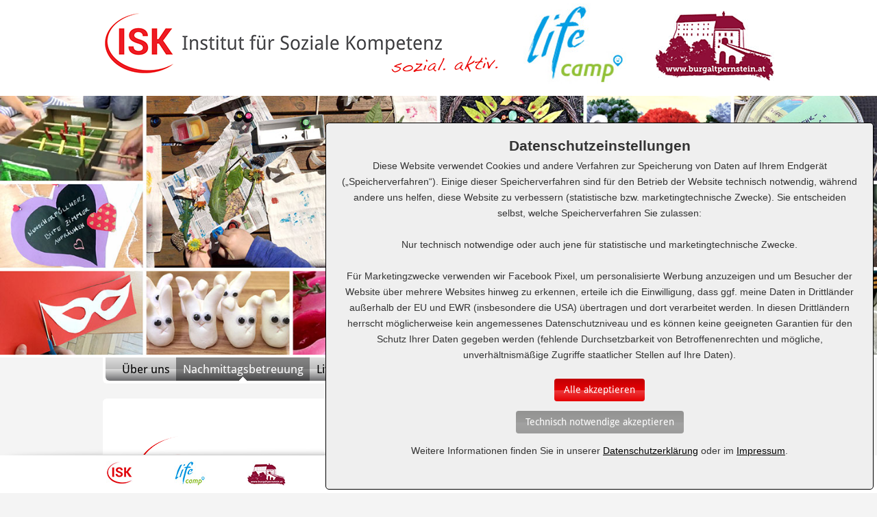

--- FILE ---
content_type: text/html; charset=utf-8
request_url: https://www.isk-austria.at/content/inhalte/nachmittagsbetreuung/mitmach_tipps/sonstige_tipps/streichholzra%CC%88tsel/index_ger.html
body_size: 10709
content:
<!DOCTYPE html>
<html lang="de" xmlns="http://www.w3.org/1999/xhtml" xml:lang="de">
    <head>
    <!--htdig_noindex_follow-->


    

    <meta http-equiv="Content-Type" content="text/html; charset=utf-8" />
    <meta http-equiv="X-UA-Compatible" content="IE=edge" />
    
    <title>
        
            
                
                    
                        Streichholzrätsel »
                    
                
                
                    ISK – Institut für Soziale Kompetenz e. V.
                
            
        
    </title>

    

    

    <meta name="DC.Title" content="Streichholzrätsel" />
    <meta name="DC.Title.Alt" content="Streichholzrätsel" />

    

       
    
        <meta name="author" content="Atikon EDV &amp; Marketing GmbH" />
    


    
<meta name="viewport" content="width=device-width, minimum-scale=1.0, maximum-scale=1.0, user-scalable=no" />
    
        
        
        
            
                <meta name="description" content="ISK – Institut für Soziale Kompetenz e. V., Kapuzinerstraße 84a, 4020 Linz, Österreich, Telefon +43 732 601 600" />
            

            
                <meta name="keywords" content="ISK, Institut für soziale Kompetenz, gemeinnütziger Verein, Linz, Workshops, Umgang mit Konflikten, SchülerInnen, Fit your Life, interkulturelle Kompetenz, soziales Lernen, Deradikalisierung, Gemeinschaft, sozialer Klassenverband, miteinander" />
            
        
    

    

    <meta name="facebook-domain-verification" content="uzsw95apx6thb4o3fpb9zp44vr9r2s" />

    <meta name="title" content="Streichholzrätsel" />
    


    


    <link data-search-indexer="nofollow" href="https://www.isk-austria.at/content/inhalte/nachmittagsbetreuung/mitmach_tipps/sonstige_tipps/streichholzra%CC%88tsel/mobile_ger.html" media="only screen and (max-width: 640px)" rel="alternate">


    

    


    

    
    <link href="https://www.isk-austria.at/static/common/images/favicon.ico" rel="shortcut icon" />
    <link href="http://microformats.org/profile/hcard" rel="profile" />


    

    
    
    
    
    
    
    

    <link href='https://www.isk-austria.at/static/common/fonts/Droid+Sans:400,700.css' rel='stylesheet' type='text/css' />
<link href="https://www.isk-austria.at/static/common/styles/screen.css" media="screen" type="text/css" rel="stylesheet" />
<link href="https://www.isk-austria.at/static/common/styles/print.css" media="print" type="text/css" rel="stylesheet" />
<!--[if IE 6]><link href="https://www.isk-austria.at/static/common/styles/ie6nomore.css" media="screen" type="text/css" rel="stylesheet" /><![endif]-->
<!--[if lte IE 7]><style type="text/css">#left_bar.fixed {margin-left:-969px;}</style><![endif]-->
<!--[if lt IE 9]><style type="text/css">#menu a:hover, .functions a:hover {background-color: rgb(195,0,3);} .form_entry.comments,
.form_multiple_entry.comments {width: 620px;} .functions .login span {background:#d40003;}</style><![endif]-->
<!--[if IE 9]><style type="text/css">#menu, .functions .login span, button {filter:none;}</style><![endif]-->
<link href="https://www.isk-austria.at/static/common/css/cookie_banner_opt_in.css" media="screen" rel="stylesheet"/>
    <script src="https://www.isk-austria.at/static/common/scripts/jquery-1.8.1.min.js" type="text/javascript"></script>

<script type="text/javascript">


    /* <![CDATA[ */

    var path='/';

    if (document.cookie=='') {
        if(/android|blackberry|kindle|ipad|iphone|ipod|symbian|psp|windows\ phone/i.test(navigator.userAgent)) {

            var str='mobile_ger.html';
            var url = document.URL;
            var is_mobile_version = url.indexOf('index');

            if (is_mobile_version >= 0)
            {
                var url_mobile = url.replace('index.html',str);
                window.location.href = url_mobile;
            }

        }
    } else if (document.cookie && document.cookie != ''){

        var str='mobile_ger.html';
        var url = document.URL;
        var is_mobile_version = url.indexOf('index');


        if (is_mobile_version >= 0)
        {

            var cookies = document.cookie.split(';');
            var name = 'version';
            var cookieValue = '';
            $(cookies).each(function() {
                var cookie = $.trim(this);
                if (cookie.substring(0, name.length + 1) == (name + '=')) {
                    cookieValue = decodeURIComponent(cookie.substring(name.length + 1));
                    return;
                }
            });

            if (cookieValue == 'mobile'){

                var url_mobile = url.replace('index.html',str);
                window.location.href = url_mobile;
            }
        }
    }

    function getAdr(prefix, postfix, text) {
        document.write('<a href="mailto:' + prefix + '@' + postfix + '">' + (text ? text.replace(/&quot;/g, '"').replace(/%EMAIL%/, prefix + '@' + postfix) : prefix + '@' + postfix) + '</a>');
    }



    
        var domain          = 'isk-austria.at',
            zms_common      = 'https://www.isk-austria.at/static/common/',
            scripts_path    = zms_common + 'scripts/load/',
            has_seo = '';
            
                if(window.ga && ga.create) {
                    has_seo = 'true';
                }
        var statistics_id = 'UA-84796459-2';
            
    

    /* ]]> */
</script>

<script type="text/javascript" src="https://www.isk-austria.at/static/common/scripts/26_google_analytics_tracking_opt_in.js"></script>



  

    

  
            
</head>

<body class="ger no-startpage" id="top">
    <noscript>
        <div id="javascript">
            Um alle Funktionen nutzen zu können müssen Sie Javascript aktiviert haben. Bitte änderen Sie ihre Browser-Einstellungen.
        </div>
    </noscript>
    <div id="page">
        
            <h2 class="hideme" id="shortcuts_title">ISK – Institut für Soziale Kompetenz e. V.</h2>
            <ul class="hideme" id="shortcuts">
                <li><a href="#content" title="Springe direkt zum Inhalt">Springe direkt zum Inhalt</a></li>
                <li><a href="#menu" title="Springe direkt zum Menü">Springe direkt zum Menü</a></li>
            </ul>
        
        






        <div id="slogan">
            <div id="top_logo">
                <a class="isk-logo" href="https://www.isk-austria.at/content/start/index_ger.html" title="Startseite">
                    <img width="581" height="95" src="https://www.isk-austria.at/static/common/images/design/logo_2019.gif" alt="Logo ISK – Institut für Soziale Kompetenz e. V." />
                </a>
                <a class="altpernstein-logo" href="https://www.isk-austria.at/content/inhalte/burg_altpernstein/burg_altpernstein/index_ger.html" title="Burg Altpernstein">
                    <img width="174" height="103" src="https://www.isk-austria.at/static/common/images/design/logo_burg_altpernstein.png" alt="Logo Burg Altpernstein" />
                </a>
                <a class="lifecamp-logo" href="https://www.isk-austria.at/content/inhalte/lifecamp/ferien/index_ger.html" title="LifeCamp">
                    <img width="150" height="117" src="https://www.isk-austria.at/static/common/images/design/lifecamp_logo.jpg" alt="Logo LifeCamp" />
                </a>
            </div>
        </div>




    


        

        
            
                <div id="sujet" style="background-image: url('https://www.isk-austria.at/static/content/e38660/e129503/e130331/image/ger/ISK_Mitmachtipps.jpg?checksum=9f91430a25dbd743218d7e51cf800ed00fc37e9a');">

                    

                    <div class="container" style="margin-top:0;">

    

                    </div>

                </div>
            
        

    


    <div id="page_container">

        <div id="top_bar" style="position:relative; margin:0 auto; top:auto;">


            

            <div id="nav">
                <ul id="menu"><li id="menu_e40189" class="first"><a href="https://www.isk-austria.at/content/inhalte/%C3%BCber_uns/%C3%BCberblick/index_ger.html" class="first" title="Über uns">Über uns</a></li><li id="menu_e129503" class="active"><a href="https://www.isk-austria.at/content/inhalte/nachmittagsbetreuung/allgemeine_informationen/index_ger.html" class="active" title="Nachmittagsbetreuung">Nachmittagsbetreuung</a></li><li id="menu_e130951"><a href="https://www.isk-austria.at/content/inhalte/lifecamp/ferien/index_ger.html" title="Lifecamp">Lifecamp</a></li><li id="menu_e135173"><a href="https://www.isk-austria.at/content/inhalte/burg_altpernstein/burg_altpernstein/index_ger.html" title="Burg Altpernstein">Burg Altpernstein</a></li><li id="menu_e142033"><a href="https://www.isk-austria.at/content/inhalte/jobs/offene_stellen_bei_isk/index_ger.html" title="Jobs">Jobs</a></li><li id="menu_e128584" class="last"><a href="https://www.isk-austria.at/content/inhalte/kontakt/adresse/index_ger.html" class="last" title="Kontakt">Kontakt</a></li></ul>
            </div>

            

            <ul class="functions">
                <li class="facebook"><a target="_blank" href="https://www.facebook.com/pages/ISK-Institut-f%C3%BCr-Soziale-Kompetenz/114055091994530" title="Werden Sie Fan auf Facebook!">Facebook</a></li>
                <li class="mobile_switcher">

    

        <p class="version_switcher hideme_print">
            
                
                    <a class="active" href="https://www.isk-austria.at/content/inhalte/nachmittagsbetreuung/mitmach_tipps/sonstige_tipps/streichholzra%CC%88tsel/mobile_ger.html" id="version_mobilee136271" rel="nofollow" title="Mobile Version">
                        Mobile Version
                    </a>
                
            
        </p>

        <script type="text/javascript">
            /* <![CDATA[ */

                $(document).ready(function() {

                    $('#version_mobilee136271').click(function() {
                        $.cookie('version', 'mobile', { path: path, expires: 7 });
                    });

                    $('#version_desktop').click(function() {
                        $.cookie('version', 'desktop', { path: path, expires: 7 });
                    });

                });

            /* ]]> */
        </script>

    

</li>
            </ul>

    </div>


        

        

<a class="hideme_print" id="author" rel="nofollow" href="http://www.atikon.com/" target="_blank" tabindex="-1" title="Webagentur aus Linz">Webagentur aus Linz</a>


        <div class="container">


            <div id="content_container">

                <div id="left_bar">


                    

                    
                        

    <div id="logo">
        
            <a href="https://www.isk-austria.at/content/start/index_ger.html" tabindex="-1" title="Startseite" style="display: block; ">
                
                    
                        <img alt="ISK – Institut für Soziale Kompetenz e. V." src="https://www.isk-austria.at/static/content/e22738/e22739/company_logo/ger/logo_isk.gif?checksum=efa9c8152c130e3e448e25fffb2d04d65937c9c0" height="107" width="124" />
                    
                    
                        <span>Institut für<br/>
Soziale Kompetenz</span>
                    
                
            </a>
        
    </div>


                    


                    

                    <ul id="submenu"><li id="submenu_e129505" class="first"><a href="https://www.isk-austria.at/content/inhalte/nachmittagsbetreuung/allgemeine_informationen/index_ger.html" class="first" title="ISK Nachmittagsbetreuung">Allgemeine Informationen</a></li><li id="submenu_e130232"><a href="https://www.isk-austria.at/content/inhalte/nachmittagsbetreuung/ziele_und_vorteile/index_ger.html" title="Ziele und Vorteile">Ziele und Vorteile</a></li><li id="submenu_e129877"><a href="https://www.isk-austria.at/content/inhalte/nachmittagsbetreuung/ferienbetreuung/index_ger.html" title="ISK Ferienbetreuung">Ferienbetreuung</a></li><li id="submenu_e129513"><a href="https://www.isk-austria.at/content/inhalte/nachmittagsbetreuung/anfrage/index_ger.html" title="Anfrage">Anfrage</a></li><li id="submenu_e130331" class="active"><a href="https://www.isk-austria.at/content/inhalte/nachmittagsbetreuung/mitmach_tipps/index_ger.html" class="active" title="ISK Mitmach-Tipps">Mitmach-Tipps</a><ul><li id="submenu_e130742" class="first"><a href="https://www.isk-austria.at/content/inhalte/nachmittagsbetreuung/mitmach_tipps/bastel_tipps/index_ger.html" class="first" title="Bastel-Tipps">Bastel-Tipps</a></li><li id="submenu_e130567"><a href="https://www.isk-austria.at/content/inhalte/nachmittagsbetreuung/mitmach_tipps/koch_tipps/index_ger.html" title="Koch-Tipps">Koch-Tipps</a></li><li id="submenu_e130645"><a href="https://www.isk-austria.at/content/inhalte/nachmittagsbetreuung/mitmach_tipps/bewegungs_tipps/index_ger.html" title="Bewegungs-Tipps">Bewegungs-Tipps</a></li><li id="submenu_e130586" class="active last"><a href="https://www.isk-austria.at/content/inhalte/nachmittagsbetreuung/mitmach_tipps/sonstige_tipps/index_ger.html" class="active last" title="Sonstige Tipps">Sonstige Tipps</a></li></ul></li><li id="submenu_e130928" class="last"><a href="https://www.isk-austria.at/content/inhalte/nachmittagsbetreuung/isk_stundenplan/index_ger.html" class="last" title="ISK Stundenplan">ISK Stundenplan</a></li></ul>

                </div> 


                

                
    
        <div class="hideme_print" id="breadcrumbs">
            <strong>Sie sind hier:</strong>
            <a class="startpage" href="https://www.isk-austria.at/content/start/mobile_ger.html" title="Startseite">Startseite</a> /
          
    <a class="" href="https://www.isk-austria.at/content/inhalte/nachmittagsbetreuung/allgemeine_informationen/mobile_ger.html" title="Nachmittagsbetreuung">Nachmittagsbetreuung</a>
     / 
    

          
    <a class="" href="https://www.isk-austria.at/content/inhalte/nachmittagsbetreuung/mitmach_tipps/mobile_ger.html" title="Mitmach-Tipps">Mitmach-Tipps</a>
     / 
    

          
    <a class="" href="https://www.isk-austria.at/content/inhalte/nachmittagsbetreuung/mitmach_tipps/sonstige_tipps/mobile_ger.html" title="Sonstige Tipps">Sonstige Tipps</a>
     / 
    

          
    <a class="last" href="https://www.isk-austria.at/content/inhalte/nachmittagsbetreuung/mitmach_tipps/sonstige_tipps/streichholzra%CC%88tsel/mobile_ger.html" title="Streichholzrätsel">Streichholzrätsel</a>
    
    
        </div>
    



                

                <!--/htdig_noindex_follow-->

                <div id="content">
                    


    
        
            
                <h1 id="sitetitle">Streichholzrätsel</h1>
            
        
    



    

    

    

    

    

    

    

    

    

    

    
        
    <div class="figure center" id="e136272">
        
        <img alt="Streichholzrätsel" class="img" height="845" src="https://www.isk-austria.at/static/content/e38660/e129503/e130331/e130586/e136271/e136272/image/ger/ISK-Mitmach-Tipp-Streichholz-Ra%CC%88tsel_HP.jpg?checksum=8448c0d4aec7e9e61523b0b6028725c941af5d2a" width="1134" />
        
        
    </div>

    <div id="e136273" class="zms_textarea "><p><strong>Was du dazu brauchst?</strong></p>
<ul>
<li>Streichhölzer</li>
</ul>
<p><strong style="font-family: -apple-system, BlinkMacSystemFont, 'Segoe UI', Roboto, Oxygen, Ubuntu, Cantarell, 'Open Sans', 'Helvetica Neue', sans-serif;">So geht´s: </strong></p>
<p class="p2">Baue die Rätsel (siehe Bild) mit Streichhölzern nach.</p>
<p class="p2">Um die Rätsel zu lösen: Bewege 1-2 Streichhölzer, damit die Rechnung stimmt!</p>
<p class="p2">Manchmal gibt es mehr als nur eine richtige Lösung. Viel Spaß! :)</p></div>
    

    



    

            <!--htdig_noindex_follow-->
        



                
                    <p><a class="hideme_print" href="#top" id="gotoshortcuts" tabindex="-1" title="zum Seitenanfang">zum Seitenanfang
                       </a>
                    </p>
                

            </div>


            

            


        </div> 


        

        <div class="address_footer" itemtype="https://schema.org/LocalBusiness" itemscope="" style="background:white; padding:11px; border-radius:6px; margin-top:11px; text-align:center;">
            <div class="address_footer_container">

            
                


                    

                    <div class="company_container" style="display:inline;">
                        <h2 class="title notranslate" itemprop="name" style="margin:0;font-size:15px;display:inline;">ISK – Institut für Soziale Kompetenz e. V.</h2> |
    
                        <p itemprop="address" itemtype="https://schema.org/PostalAddress" style="margin-bottom:0; display:inline;" itemscope="">
                            <span class="nobreak notranslate" itemprop="streetAddress">Kapuzinerstraße 84a</span> | 
                            <span class="nobreak notranslate">
                                <span itemprop="postalCode">4020</span>
                                <span itemprop="addressLocality">Linz</span>
                            </span>
                            <span class="hideme hideme_print" itemprop="addressCountry">Österreich</span>
                        </p> |
                    </div>
                    <p style="display:inline;">
                        <span class="contact">
                            <strong aria-hidden="true" class="hideme">Telefon</strong>
                            <a aria-label="Telefonnummer: +43 732 601 600" class="nobreak notranslate text" href="tel:+43732601600" title="Telefonnummer: +43 732 601 600"><span aria-hidden="true" itemprop="telephone" style="color:#333;">+43 732 601 600</span></a>
                        </span> | 
                        <span class="contact">
                            <strong aria-hidden="true" class="hideme">E-Mail</strong>
                            <span class="nobreak text"><script type="text/javascript">// <![CDATA[
getAdr("office", "isk-austria.at", "<span aria-hidden=&quot;true&quot; style=&quot;color:#333;&quot;>%EMAIL%</span>")
// ]]></script></span>
                        </span>
                        <span class="hideme" itemprop="url">https://www.isk-austria.at</span>
                    </p>
                    <p style="margin-bottom: 0;">
                        <a href="https://www.isk-austria.at/content/inhalte/kontakt/datenschutz/index_ger.html"><span style="color:#333;">Datenschutz</span></a> | <a href="https://www.isk-austria.at/content/inhalte/kontakt/impressum/index_ger.html"><span style="color:#333;">Impressum</span></a> | <a class="show_c_b" href="#" title="Datenschutzeinstellungen ändern"><span style="color:#333;">Datenschutzeinstellungen ändern</span></a></p>

                
            
            </div>
            <div style="clear:both;float:none;"></div>
        </div>

    </div> 

</div> 






    

        <div id="footer"  style="height:55px;">
            <div id="footer_shadow"></div>

            <div id="footer_container" style="height:55px;">
                <div class="sponsors">
                    <div class="first_row">
                        
                            

    

        
            <a href="https://www.isk-austria.at/" class="sponsor_entry " target="_blank"  style="background-image:url(https://www.isk-austria.at/static/content/e128596/e135318/e135319/image/ger/ISK.jpg?checksum=d0f4c9ff4b262000210dc3b04029a7583ac3d6b6);  width:39px; margin-right:60px;" title="ISK" >
        

        ISK

        
            </a>
        
    


                        
                            

    

        
            <a href="https://www.lifecamp.at/" class="sponsor_entry " target="_blank"  style="background-image:url(https://www.isk-austria.at/static/content/e128596/e135318/e140263/image/ger/Lifecamp.jpg?checksum=3a1432ac633c248a1ff2b647e06eb1550520d62b);  width:46px; margin-right:60px;" title="Lifecamp" >
        

        Lifecamp

        
            </a>
        
    


                        
                            

    

        
            <a href="https://www.burgaltpernstein.at/" class="sponsor_entry " target="_blank"  style="background-image:url(https://www.isk-austria.at/static/content/e128596/e135318/e140264/image/ger/Burg-Altpernstein.jpg?checksum=ed117e693e75fd69e9ba184c91b0f50f5b3e2e62);  width:58px; margin-right:60px;" title="Burg Altpernstein" >
        

        Burg Altpernstein

        
            </a>
        
    


                        
                            

    

        
            <a href="https://www.isk-austria.at/content/inhalte/jobs/offene_stellen_bei_isk/index_ger.html" class="sponsor_entry  last" target="_blank"  style="background-image:url(https://www.isk-austria.at/static/content/e128596/e135318/e140265/image/ger/ISK-Lauftext-2.jpg?checksum=1cdb77f632f8d6ab3d47cae4efbc1535f8e9a49e);  width:600px;" title="ISK Nachmittagsbetreuung" >
        

        ISK Nachmittagsbetreuung

        
            </a>
        
    


                        
                    </div>
                    <div class="second_row">
                        
                            
                        
                            
                        
                            
                        
                            
                        
                    </div>
                </div>
            </div>
        </div>

    


                                    <script>
                                    function ActivateFBpixel() {
                                      alert("Hello! I am an alert box!");
                                    }
                                    </script>




    
        <div id="c_bg" class="hideme cookie_bg">

            <div class="cookie_banner hideme_print">
                <h6 class="visible_for_screen_reader">
                    Cookies
                </h6>

                <strong class="like_h2">Datenschutzeinstellungen</strong>
                <p>Diese Website verwendet Cookies und andere Verfahren zur Speicherung von Daten auf Ihrem Endgerät („Speicherverfahren“). Einige dieser Speicherverfahren sind für den Betrieb der Website technisch notwendig, während andere uns helfen, diese Website zu verbessern (statistische bzw. marketingtechnische Zwecke). Sie entscheiden selbst, welche Speicherverfahren Sie zulassen:</p>
                <p>Nur technisch notwendige oder auch jene für statistische und marketingtechnische Zwecke.</p>



                <div id="inputs" class="cookie_banner_opt_in_inputs hideme">
                    <div class="cookie_banner_opt_in_input">
                        <label class="label" for="statistic">Für statistische Zwecke</label>
                        <input type="checkbox" name="statistic" id="statistic" tabindex="-1">
                    </div>
                    
                    
                    <div class="cookie_banner_opt_in_input">
                        <label class="label" for="necessary">Technisch notwendig</label>
                        <input type="checkbox" name="necessary" id="necessary"  tabindex="-1" checked disabled>
                    </div>
                </div>
                
                <p>Für Marketingzwecke verwenden wir Facebook Pixel, um personalisierte Werbung anzuzeigen und um Besucher der Website über mehrere Websites hinweg zu erkennen, erteile ich die Einwilligung, dass ggf. meine Daten in Drittländer außerhalb der EU und EWR (insbesondere die USA) übertragen und dort verarbeitet werden. In diesen Drittländern herrscht möglicherweise kein angemessenes Datenschutzniveau und es können keine geeigneten Garantien für den Schutz Ihrer Daten gegeben werden (fehlende Durchsetzbarkeit von Betroffenenrechten und mögliche, unverhältnismäßige Zugriffe staatlicher Stellen auf Ihre Daten).</p>



                <div class="actions">
                                



<div><a aria-label="Auswahl bestätigen" class="checkall close button no_smooth_scroll" id="checkall" href="javascript:ActivateFBpixel()" title="Alle auswählen und bestätigen">
                        <span>
                            Alle akzeptieren
                        </span>
                    </a></div>
                    
 
                    
                    
                    
                    <div><a aria-label="Auswahl bestätigen" class="no_smooth_scroll button check" id="check" href="#" title="Auswahl bestätigen">
                        <span>
                            Technisch notwendige akzeptieren
                        </span>
                    </a></div>
                    
                    
             
                    
                    
         
                    
                </div>

                
                    <p>Weitere Informationen finden Sie in unserer <a aria-label="Erfahren Sie mehr über Cookies" href="https://www.isk-austria.at/content/inhalte/kontakt/datenschutz/index_ger.html" target="_blank" title="Datenschutzerklärung">Datenschutzerklärung</a> oder im <a aria-label="" href="https://www.isk-austria.at/content/inhalte/kontakt/impressum/index_ger.html" target="_blank" title="Impressum">Impressum</a>.</p>
                
            </div>

        </div>

    









    














        
        <a class="hideme" href="https://www.isk-austria.at/google6af79a9d97a35ab2.html" rel="nofollow" tabindex="-1"></a>
        <!--/htdig_noindex_follow-->
    </div><!-- /page -->


    

    
    
        
            <div class="hcard hideme_print vcard">
                <span class="fn org">ISK – Institut für Soziale Kompetenz e. V. - Linz</span>
                <span class="adr">
                    <span class="type">work</span>
                    <span class="street-address">Kapuzinerstraße 84a</span>
                    <span class="postal-code">4020</span>
                    <span class="locality">Linz</span>
                    <span class="country-name">Österreich</span>
                </span>
                <span class="tel">
                    <span class="type">work</span>
                    <span class="value">+43 732 601 600</span>
                </span>
                
                
                <span class="url">www.isk-austria.at</span>
                
                    <span class="geo">
                        <span class="latitude">48.298822</span>
                        <span class="longitude">14.275409</span>
                    </span>
                
            </div>
        
    
        
            <div class="hcard hideme_print vcard">
                <span class="fn org">Lifecamp - Hinterstoder</span>
                <span class="adr">
                    <span class="type">work</span>
                    <span class="street-address">Hinterstoder 41</span>
                    <span class="postal-code">4573</span>
                    <span class="locality">Hinterstoder</span>
                    <span class="country-name">Österreich</span>
                </span>
                <span class="tel">
                    <span class="type">work</span>
                    <span class="value">+43 732 601 600 60</span>
                </span>
                
                
                <span class="url">www.isk-austria.at</span>
                
                    <span class="geo">
                        <span class="latitude">47.699022</span>
                        <span class="longitude">14.152718</span>
                    </span>
                
            </div>
        
    
        
            <div class="hcard hideme_print vcard">
                <span class="fn org">Burg Altpernstein - Micheldorf</span>
                <span class="adr">
                    <span class="type">work</span>
                    <span class="street-address">Altpernstein 1</span>
                    <span class="postal-code">4563</span>
                    <span class="locality">Micheldorf</span>
                    <span class="country-name">Österreich</span>
                </span>
                <span class="tel">
                    <span class="type">work</span>
                    <span class="value">+43 732 601 600 70</span>
                </span>
                
                
                <span class="url">www.isk-austria.at</span>
                
                    <span class="geo">
                        <span class="latitude">47.8851595</span>
                        <span class="longitude">14.1571584</span>
                    </span>
                
            </div>
        
    
        
            <div class="hcard hideme_print vcard">
                <span class="fn org">Burg Altpernstein Lifecamp - Micheldorf</span>
                <span class="adr">
                    <span class="type">work</span>
                    <span class="street-address">Altpernstein 1</span>
                    <span class="postal-code">4563</span>
                    <span class="locality">Micheldorf</span>
                    <span class="country-name">Österreich</span>
                </span>
                <span class="tel">
                    <span class="type">work</span>
                    <span class="value">+43 732 601 600 70</span>
                </span>
                
                
                <span class="url">www.isk-austria.at</span>
                
                    <span class="geo">
                        <span class="latitude">47.8851595</span>
                        <span class="longitude">14.1571584</span>
                    </span>
                
            </div>
        
    
        
            <div class="hcard hideme_print vcard">
                <span class="fn org">Lifecamp Zentrale - Linz</span>
                <span class="adr">
                    <span class="type">work</span>
                    <span class="street-address">Kapuzinerstraße 84a</span>
                    <span class="postal-code">4020</span>
                    <span class="locality">Linz</span>
                    <span class="country-name">Österreich</span>
                </span>
                <span class="tel">
                    <span class="type">work</span>
                    <span class="value">+43 732 601 600 60</span>
                </span>
                
                
                <span class="url">www.isk-austria.at</span>
                
                    <span class="geo">
                        <span class="latitude">47.699022</span>
                        <span class="longitude">14.152718</span>
                    </span>
                
            </div>
        
    


    <div class="hcard hideme_print vcard">
        <span class="fn org">Atikon</span>
        <span class="adr">
            <span class="type">work</span>
            <span class="street-address">Kornstraße 15</span>
            <span class="postal-code">4060</span>
            <span class="locality">Leonding</span>
            <span class="country-name">Österreich</span>
        </span>
        <span class="tel">
            <span class="type">work</span>
            <span class="value">+43 732 611266 0</span>
        </span>
        <span class="tel">
            <span class="type">fax</span>
            <span class="value">+43 732 611266 20</span>
        </span>
        <span class="url">www.atikon.com</span>
        <span class="geo">
            <span class="latitude">48.260229</span>
            <span class="longitude">14.257369</span>
        </span>
    </div>

    
<!--[if lt IE 7]>
        <script type="text/javascript">
                /* <![CDATA[ */
                        function ie6SpecialElements(visibility) {
                                var tags = new Array('iframe', 'select');
                                for(t=0; t<tags.length; t++) {
                                        var elements = document.getElementsByTagName(tags[t]);
                                        for(i=0; i<elements.length; i++) {
                                                elements[i].style.visibility = visibility;
                                        }
                                }
                        }

                        var ie6oldonload = window.onload;
                        window.onload = function() {
                                if(document.cookie.indexOf('ie6nomore') == -1) {
                                        document.getElementById('ie6nomore').style.display='block';
                                        document.body.style.overflow='hidden';
                                        ie6SpecialElements('hidden');
                                }
                                if(ie6oldonload) {
                                        ie6oldonload();
                                }
                        }
                /* ]]> */
        </script>

        <div id="ie6nomore">
                <div class="box">
                        <div class="text">
                                <h2>Sie benutzen derzeit eine veraltete Version des Internet Explorer.</h2>
                                <p>Bitte aktualisieren Sie auf einen moderneren Browser, da die Verwendung dieses Browsers ein erhebliches Sicherheitsrisiko darstellt. Ebenso kann eine fehlerfreie Darstellung der Website nicht gewährleistet werden.</p>
                                <p><a href="#" onclick="javascript:document.getElementById('ie6nomore').style.display='none'; document.body.style.overflow=''; document.cookie = 'ie6nomore; path=/;'; ie6SpecialElements('visible'); return false;">Webseite trotzdem besuchen</a></p>
                        </div>
                </div>
        </div>
<![endif]-->



    

    





    <script src="https://www.isk-austria.at/static/common/scripts/default/modernizr.js" type="text/javascript"></script>
    <script src="https://www.isk-austria.at/static/common/scripts/scripts.js" type="text/javascript"></script>

<script type="text/javascript">

    // Defaults

    var path                = '/',
        zms_common          = 'https://www.isk-austria.at/static/common',
        default_js_path     = zms_common + '/scripts/default/',
        custom_js_path      = zms_common + '/scripts/custom/',
        seo                 = '0';

    // Translations

    var phone = 'Telefon',
        fax   = 'Fax';

    var progress_step        = 'Fortschritt ({x} von {y})',
        next                 = 'weiter',
        back                 = 'zurück',
        wait                 = 'Bitte warten',
        summary_title        = 'Zusammenfassung',
        yes                  = 'Ja',
        no                   = 'Nein',
        add_entry            = 'Eintrag hinzufügen',
        remove_entry         = 'Eintrag entfernen',
        error_msg_default    = 'Dieses Feld wird benötigt!',
        error_msg_date       = 'Bitte geben Sie ein gültiges Datum im Format TT.MM.JJJJ an.',
        error_msg_email      = 'E-Mail Adresse ist ungültig.',
        error_msg_number     = 'Das ist keine gültige Nummer.',
        error_msg_checkbox   = 'Kreuzen Sie mindestens eine Option an.',
        error_msg_radio      = 'Treffen Sie mindestens eine Auswahl!',
        error_msg_url        = 'Links sind nicht erlaubt!',
        errorpage_headline   = 'Ihre E-Mail konnte nicht versendet werden!',
        errorpage            = 'Bitte kontrollieren Sie, ob Sie das Formular korrekt ausgefüllt haben bzw. kontaktieren Sie den Systemadministrator.',
        custom_required_text = {
            'privacy_policy' : 'Sie müssen der Datenschutzerklärung zustimmen.',
            'postal_code'    : 'Die PLZ ist ungültig.'
        };

    var days_list = [
            'Mo',
            'Di',
            'Mi',
            'Do',
            'Fr',
            'Sa',
            'So'
        ],
        mont_list = [
            'Januar',
            'Februar',
            'März',
            'April',
            'Mai',
            'Juni',
            'Juli',
            'August',
            'September',
            'Oktober',
            'November',
            'Dezember'
        ];

    var add_bookmark   = 'als Lesezeichen hinzufügen',
        add_bookmark_2 = 'Lesezeichen hinzufügen';

    var close      = 'Schließen',
        next_image = 'Nächstes Bild',
        prev_image = 'vorheriges Bild',
        count_text = 'Bild {x} von {y}';

</script>











    
        
        <script>           
            var disable_str = 'ga-disable-UA-84796459-2';
            if (document.cookie.indexOf(disable_str + '=true') > -1) {
                window[disable_str] = true;
            }

            function ga_optout() {
                document.cookie = disable_str + '=true; expires=Thu, 31 Dec 2099 23:59:59 UTC; path=/';
                window[disable_str] = true;
                alert("Das Tracking von Google Analytics wurde deaktiviert. Sobald das entsprechende Cookie gelöscht wird, wird das Tracking wieder aktiviert!");
            }

            storage_statistics = document.cookie.split(';').filter(function(c) {return c.trim().indexOf(domain + '_c_b_statistic') === 0;}).map(function(c) {return c.trim();});
            now_time     = new Date().getTime();

            if (storage_statistics.length > 0 && now_time <= storage_statistics[0].split('=')[1] && storage_statistics != undefined) {
                
                    var google_tag_manager="https://www.googletagmanager.com/gtag/js?id=UA-84796459-2";

                    var script  = document.createElement('script');
                    script.type = 'text/javascript';
                    script.src = google_tag_manager;
                    script.async = true;
                    script.index = this.index;
                    script.dataset.name = 'google_tag_manager';
                    script.id = 'google_tag_manager'
                    document.head.appendChild(script);

                    window.dataLayer = window.dataLayer || [];
                    function gtag(){dataLayer.push(arguments);}
                    gtag('js', new Date());

                    
                        gtag('config', 'G-ZF5NZSFWPN', {
                              'page_title' : 'Streichholzrätsel'});
                    

                    gtag('config', 'UA-84796459-2', {
                          'page_title' : 'Streichholzrätsel',
                          'anonymize_ip': true});

                    setTimeout(function(){gtag('event', 'Kein Absprung', {'event_category': 'Mehr als 10 Sekunden auf der Seite', 'event_label': 'Leser'})}, 10000);

                    gtag('consent', 'default', {
                      ad_storage: 'denied',
                      analytics_storage: 'granted'
                    });
            }

        </script>
    



        


<script type="text/javascript" src="https://www.isk-austria.at/static/common/scripts/22_cookie_banner_opt_in.js"></script>

</body>
</html>

--- FILE ---
content_type: text/css
request_url: https://www.isk-austria.at/static/common/fonts/Droid+Sans:400,700.css
body_size: 69
content:
@font-face {
  font-family: 'Droid Sans';
  font-style: normal;
  font-weight: 400;
  src: local('Droid Sans Regular'), local('DroidSans-Regular'), url(SlGVmQWMvZQIdix7AFxXkHNSaw.woff) format('woff');
}
@font-face {
  font-family: 'Droid Sans';
  font-style: normal;
  font-weight: 700;
  src: local('Droid Sans Bold'), local('DroidSans-Bold'), url(SlGWmQWMvZQIdix7AFxXmMh3eDs1YQ.woff) format('woff');
}


--- FILE ---
content_type: text/css
request_url: https://www.isk-austria.at/static/common/styles/screen.css
body_size: 12859
content:
.hideme{display:none}.clearfix{*zoom:1}.clearfix:after{clear:both}.clearfix:after,.clearfix:before{content:'';display:table}.hcard{height:1px;overflow:hidden;position:absolute;top:-100%;width:1px}@media print{.cms_live_management,.hideme_print{display:none}}#javascript{background:red;color:#fff;font-size:14px;padding:20px;text-align:center}html{-ms-text-size-adjust:100%;-moz-text-size-adjust:100%;-webkit-text-size-adjust:100%}body{margin:0}button,html,input,select,textarea{font-family:inherit}a:focus{outline:dotted thin}a:active,a:hover,a[tabindex="-1"]{outline:0}u{text-decoration:none}sub,sup{font-size:11px;position:relative;vertical-align:baseline}sup{top:-7px}sub{bottom:-5px}blockquote,h1,h2,h3,h4,h5,h6,p{margin:0}small{font-size:11px}table{border-collapse:collapse;border-spacing:0;margin:0}caption,th{text-align:left}thead th{vertical-align:bottom}dd,dl,dt,li,ol,ul{margin:0;padding:0}form{margin:0}fieldset{border:0;margin:0;padding:0}legend{border:0;padding:0;white-space:normal;*margin-left:-7px}button,input,select,textarea{background-clip:padding-box;font-size:100%;margin:0;vertical-align:baseline;*vertical-align:middle}button:focus,input:focus,select:focus,textarea:focus{outline:0}button{cursor:pointer;width:auto;-webkit-appearance:none;*overflow:visible}button:active{outline:0}input[type=checkbox],input[type=radio]{box-sizing:border-box;padding:0;vertical-align:middle;*height:13px;*width:13px}optgroup{font-style:normal;font-weight:400}optgroup::-moz-focus-inner{border:0;padding:0}textarea{overflow:auto;resize:none}img{border:0;-ms-interpolation-mode:bicubic}body,html{line-height:23px;font-size:14px;font-family:Arial,Helvetica,sans-serif}caption,h1,h2,h3,h4,h5,h6{line-height:23px}#sitetitle{line-height:46px;margin-bottom:23px}h1,h2,h3{padding-top:5px;margin-bottom:18px}h1,h2{font-size:22px}h3{font-size:16px}h4,h5,h6{font-size:14px}blockquote{margin-bottom:23px}blockquote p{font-style:italic;margin-bottom:0}blockquote p:before{content:'\201E'}blockquote p:after{content:'\201F'}blockquote small:before{content:'\2013\A0'}table{border-bottom-style:solid;border-bottom-width:1px}td,th{border-top-style:solid;border-top-width:1px;padding-bottom:11px;padding-top:11px}dd,dl,ol,ul{margin-bottom:23px}li>ol,li>ul{margin-bottom:0}.table_inside_form{margin:0;border:0}.table_inside_form td{padding:0 10px 0 0;border:0}.text_inside_form{margin:0}form label{font-size:14px;vertical-align:baseline;*vertical-align:middle;display:inline-block;padding-right:10px}form label.checkbox,form label.radio{display:inline;vertical-align:middle}form label.textarea{vertical-align:top}form label.hideme{display:none}input[type=date],input[type=file],input[type=password],input[type=text],select,textarea{background:#fff;font-family:Arial,Helvetica,sans-serif;font-size:14px;margin-right:10px;padding:7px}input[type=date],input[type=text]{height:17px;line-height:17px}input[type=checkbox],input[type=radio]{margin-right:7px}.input_tiny input[type=date],.input_tiny input[type=file],.input_tiny input[type=password],.input_tiny input[type=text],.input_tiny textarea{width:144px}.input_tiny select{width:160px;box-sizing:border-box}.input_small input[type=date],.input_small input[type=file],.input_small input[type=password],.input_small input[type=text],.input_small textarea{width:199px}.input_small select{width:215px;box-sizing:border-box}.input_large input[type=date],.input_large input[type=file],.input_large input[type=password],.input_large input[type=text],.input_large textarea{width:369px}.input_large select{width:385px;box-sizing:border-box}.input_xlarge input[type=date],.input_xlarge input[type=file],.input_xlarge input[type=password],.input_xlarge input[type=text],.input_xlarge textarea{width:424px}.input_xlarge select{width:440px;box-sizing:border-box}.input_xxlarge input[type=date],.input_xxlarge input[type=file],.input_xxlarge input[type=password],.input_xxlarge input[type=text],.input_xxlarge textarea{width:594px}.input_xxlarge select{width:610px;box-sizing:border-box}.input_full input[type=date],.input_full input[type=file],.input_full input[type=password],.input_full input[type=text],.input_full select,.input_full textarea{box-sizing:border-box;width:100%}select{box-sizing:border-box;padding:6px 7px}optgroup{font-size:14px}a.button,button{display:inline-block;font-size:14px;background:url([data-uri]);background:-moz-linear-gradient(top,#c10003 0,#e40003 50%,#ec3d3f 51%,#e60003 100%);background:-webkit-gradient(linear,left top,left bottom,color-stop(0,#c10003),color-stop(50%,#e40003),color-stop(51%,#ec3d3f),color-stop(100%,#e60003));background:-webkit-linear-gradient(top,#c10003 0,#e40003 50%,#ec3d3f 51%,#e60003 100%);background:-o-linear-gradient(top,#c10003 0,#e40003 50%,#ec3d3f 51%,#e60003 100%);background:-ms-linear-gradient(top,#c10003 0,#e40003 50%,#ec3d3f 51%,#e60003 100%);background:linear-gradient(to bottom,#c10003 0,#e40003 50%,#ec3d3f 51%,#e60003 100%);filter:progid:DXImageTransform.Microsoft.gradient(startColorstr='#c10003', endColorstr='#e60003', GradientType=0)}.form_entry{font-size:0;padding-left:0}.form_entry .error_msg{font-size:14px;margin-bottom:14px;margin-top:4px}.form_entry .error_msg.checkbox{margin:0}.form_entry.label_tiny>label{width:110px}.form_entry.label_tiny .error_msg{padding-left:120px}.form_entry.label_small>label{width:180px}.form_entry.label_small .error_msg{padding-left:190px}.form_entry.hide_label label{display:none}.form_sub_entry{display:inline-block;*display:inline;padding-left:0;vertical-align:middle;*zoom:1}.form_multiple_entry{font-size:0;padding-left:0;*zoom:1}.form_multiple_entry:after,.form_multiple_entry:before{content:'';display:table}.form_buttons{margin-bottom:23px}#disclaimer,.datepicker{font-size:14px}.slider{position:relative;z-index:9995}.image_slider_pagination_overview{position:relative}.image_slider_pagination_entry{display:none}.image_slider_pagination_entry .image{background-position:left bottom!important;background-size:cover!important;color:#fff;display:block;height:379px;position:relative;text-decoration:none;width:100%}.image_slider_pagination_entry:first-child{display:block}.image_slider_pagination_entry .overlay{background:rgba(255,255,255,.8);border-radius:5px;color:#333;bottom:35px;left:50%;margin-left:-480px;position:absolute}.image_slider_pagination_entry .overlay .overlay_slogan{font-size:18px;padding:15px;position:relative}.image_slider_pagination_entry .overlay h2{margin-top:0}.image_slider_pagination{bottom:14px;position:absolute;left:50%;margin-left:-35px;z-index:10;opacity:.7}.image_slider_pagination:hover{opacity:1}.image_slider_pagination a{background:#ededed;border-radius:12px;border:3px solid transparent;display:block;float:left;height:17px;margin-bottom:5px;width:17px;margin-right:8px}.image_slider_pagination a.active,.image_slider_pagination a:focus,.image_slider_pagination a:hover{background:rgba(0,0,0,.66);border:3px solid #fff}.slide_link{display:block;position:absolute;left:0;right:0;top:0;bottom:0;text-indent:-9999px;z-index:9999}html{overflow-y:scroll}p{margin-bottom:23px}a{color:#e60003}a:hover{text-decoration:none}strong{font-weight:700}em{font-style:italic}#sitetitle{font-family:'Droid Sans',Arial,Helvetica,sans-serif;font-size:35px;text-indent:-4px;margin-top:0}h1,h2,h3,h4,h5,h6{font-family:'Droid Sans',Arial,Helvetica,sans-serif;color:#5a5a5a;font-weight:400;margin-top:23px}h2.header{background:url([data-uri]);background:-moz-linear-gradient(top,#c10003 0,#e40003 50%,#ec3d3f 51%,#e60003 100%);background:-webkit-gradient(linear,left top,left bottom,color-stop(0,#c10003),color-stop(50%,#e40003),color-stop(51%,#ec3d3f),color-stop(100%,#e60003));background:-webkit-linear-gradient(top,#c10003 0,#e40003 50%,#ec3d3f 51%,#e60003 100%);background:-o-linear-gradient(top,#c10003 0,#e40003 50%,#ec3d3f 51%,#e60003 100%);background:-ms-linear-gradient(top,#c10003 0,#e40003 50%,#ec3d3f 51%,#e60003 100%);background:linear-gradient(to bottom,#c10003 0,#e40003 50%,#ec3d3f 51%,#e60003 100%);filter:progid:DXImageTransform.Microsoft.gradient(startColorstr='#c10003', endColorstr='#e60003', GradientType=0);border-radius:4px;background-clip:padding-box;padding:5px 10px;color:#fff;position:relative}.addr h2{margin-top:0}table{margin-bottom:23px}table.full_width{width:100%}table,td,th{border-color:#333;vertical-align:top}td,th{padding-left:10px;padding-right:10px}th{font-family:'Droid Sans',Arial,Helvetica,sans-serif}ol,ul{list-style:disc url(../images/design/liststyle_red.png);padding-left:23px;margin-bottom:23px}ol ol,ol ul,ul ol,ul ul{padding-left:23px}dt{font-weight:700}.form_entry,.form_multiple_entry{min-height:32px;padding-bottom:14px;float:left}.error input[type=date],.error input[type=text],.error select,.error textarea{background-color:snow;border-color:#d47d7d;color:#a80000}.okay input[type=date],.okay input[type=text],.okay select,.okay textarea{background-color:#fafffa;border-color:#7dd485;color:#00a810}.error_msg,.required_asterisk{color:#a80000}input[type=date],input[type=file],input[type=password],input[type=text],select,textarea{border:1px solid #b3b3b3;width:270px;box-shadow:0 1px 0 #fff;color:#999;border-radius:4px;background-clip:padding-box}input[type=date]:hover,input[type=file]:hover,input[type=password]:hover,input[type=text]:hover,select:hover,textarea:hover{background-color:#fff;border-color:#e60003;color:#999}input[type=date].focus,input[type=date]:focus,input[type=file].focus,input[type=file]:focus,input[type=password].focus,input[type=password]:focus,input[type=text].focus,input[type=text]:focus,select.focus,select:focus,textarea.focus,textarea:focus{background-color:#fff;border-color:#e60003;box-shadow:0 1px 2px #ff8082 inset,0 -1px 1px #ff9a9b inset,0 1px 0 #fff;color:#333}.form_entry.comments,.form_multiple_entry.comments{margin-right:0;float:none}.form_entry.conditions,.form_entry.privacy_policy{width:auto;float:none}.form_multiple_entry:after{clear:both}a.button,button{border:0;border-radius:4px;background-clip:padding-box;color:#f9dddd;padding:0;font-family:'Droid Sans',Arial,Helvetica,sans-serif}a.button.focus,a.button:focus,a.button:hover,button.focus,button:focus,button:hover{border-color:#8f8f8f}a.button:active,button:active{border-color:#a9a9a9;box-shadow:0 1px 2px #c2c2c2 inset,0 -1px 1px #c2c2c2 inset,0 1px 0 #fff;background-color:#e8e8e8;background-image:-ms-linear-gradient(top,rgba(0,0,0,0) 0,rgba(0,0,0,.1) 100%);background-image:-moz-linear-gradient(top,rgba(0,0,0,0) 0,rgba(0,0,0,.1) 100%);background-image:-o-linear-gradient(top,rgba(0,0,0,0) 0,rgba(0,0,0,.1) 100%);background-image:-webkit-linear-gradient(top,rgba(0,0,0,0),rgba(0,0,0,.1));background-image:-webkit-gradient(linear,left top,left bottom,color-stop(0,rgba(0,0,0,0)),color-stop(100%,rgba(0,0,0,.1)));background-image:linear-gradient(top,rgba(0,0,0,0) 0,rgba(0,0,0,.1) 100%)}a.button.back,button.back{margin-right:14px}a.button span,button span{display:block;padding:0 14px;border-radius:4px;background-clip:padding-box;line-height:33px}a.button:hover span,button:hover span{color:#fff;background-color:rgba(195,0,3,.4)}.form_buttons{border-top:1px solid #333;padding-top:23px;text-align:right;*zoom:1}.form_buttons:after{clear:both}.form_buttons:after,.form_buttons:before{content:'';display:table}.form_buttons .required_text{float:left}.form_multiple_entries .add{background:url(../images/default/default_images.png) -24px -54px no-repeat;display:inline-block;margin-top:5px;padding-left:23px}.form_multiple_entries .remove{background:url(../images/default/default_images.png) 0 -58px no-repeat;display:inline-block;height:16px;font-size:14px;text-indent:-99999px;overflow:hidden;vertical-align:middle;width:14px}button::-moz-focus-inner{border:0;padding:0}.form_section{margin-bottom:21px;*zoom:1;margin-top:23px}.form_section:after{clear:both}.form_section:after,.form_section:before{content:'';display:table}.form_entry_group{*zoom:1}.form_entry_group:after{clear:both}.form_entry_group:after,.form_entry_group:before{content:'';display:table}.form_summary{width:100%}.form_summary th{width:40%}.form_summary_me{padding:0}.form_summary_me table{border:0;margin:0;width:100%}#disclaimer h2{display:none}#conditions_text{font-size:14px}h2.form_section_title{margin-top:0}.input_medium input[type=date],.input_medium input[type=file],.input_medium input[type=password],.input_medium input[type=text],.input_medium textarea{width:304px}.input_medium select{width:320px;box-sizing:border-box}.form_entry,.form_multiple_entry{width:340px;margin-right:20px}label.checkbox,label.radio{width:auto}.form_section{margin-right:-20px}.form_entry.comments,.form_multiple_entry.comments{width:664px}.form_buttons{width:678px}.form_entry.class_teacher,.form_entry.class_teacher label,.form_entry.first_time,.form_entry.workshops{width:auto}#booking_isk_academy .prior_knowledge{width:665px}.sub_headline{margin-top:-26px;line-height:1.3em}#booking_nabe .actual_grade,#booking_nabe .actual_groups,#booking_nabe .actual_number_kids,#booking_nabe .future_grades,#booking_nabe .future_groups{float:none;width:665px}#booking_nabe .actual_grade input[type=text],#booking_nabe .actual_groups input[type=text],#booking_nabe .actual_number_kids input[type=text],#booking_nabe .future_grades input[type=text],#booking_nabe .future_groups input[type=text]{width:100%}#booking_nabe #comments{width:679px}.datepicker{background:#fff;border:1px solid #333;box-shadow:0 0 10px #b3b3b3;padding:14px;position:relative;border-radius:4px;background-clip:padding-box}.datepicker table{margin:3px 0 0}.datepicker td,.datepicker th{padding:4px 7px;text-align:center}.dp_box{overflow:hidden;position:relative}input.date{background:url(../images/default/default_images.png) 7px -75px no-repeat;text-indent:25px}.dp_active{background:#ffcdcd}.dp_clickable_day{cursor:pointer}.dp_clickable_day:hover{background:#ffcdcd}.dp_past_day{color:#8c8c8c}.dp_today{background:#e60003;color:#fff;font-weight:700}.dp_weekend{color:#8c8c8c}.dp_next_month{position:absolute;top:0;right:0}.dp_prev_month{left:0;position:absolute;top:0}.dp_month{text-align:center}.figure{margin-bottom:23px}.figure img{height:auto;max-width:100%}.figure.center{text-align:center}.figure.floatleft{float:left;margin:0 20px 23px 0}.figure.floatright{float:right;margin:0 0 23px 20px}.figure.right{text-align:right}.figure.text{margin-bottom:0}.figure a[href$=".jpg"],.figure a[href$=".gif"]{background:0 0;padding-left:0}.figcaption{margin-top:7px;text-align:left}.figcaption.center{margin-left:auto;margin-right:auto}.figcaption.right{margin-left:auto}.addr_contact{float:left}.addr_contact.first{margin-right:40px}.addr{*zoom:1;margin-bottom:23px}.addr:after{clear:both}.addr:after,.addr:before{content:'';display:table}.addr.atikon .addr_contact.first{background:url(../images/default/default_images.png) 0 14px no-repeat;padding-left:200px}.addr_fax,.addr_mail,.addr_phone,.addr_website{display:inline-block;width:65px}.map{height:400px}.direction .saddr{float:left}.direction .saddr label{display:none}.direction .saddr input{*position:relative;*top:-1px}.direction form{margin:14px 0 23px}.direction .adp-directions{width:100%}.direction .adp-directions tr td{border-color:#333;font-size:14px;border-top-style:solid;border-top-width:1px;padding-bottom:11px;padding-top:11px}.direction .adp-directions tr td div{font-size:13px!important;line-height:21px!important}.direction .adp-directions tr td+td+td,.direction .adp-directions tr td:first-child{text-align:right}.direction .adp-legal{color:#333;font-size:13px;line-height:21px}.direction .adp-placemark{background:0 0;border-color:#333;color:#333;margin:0 0 23px}.direction .adp-placemark .adp-text,.direction .adp-placemark td{padding-left:14px}.direction .adp-summary{margin-bottom:14px;text-align:right}.travel_mode_list{float:left;margin-right:10px;*zoom:1}.travel_mode_list:after{clear:both}.travel_mode_list:after,.travel_mode_list:before{content:'';display:table}.travel_mode_list a{border:1px solid #c2c2c2;box-shadow:0 1px 0 #fff inset,0 1px 0 #fff;display:block;position:relative;outline:0;text-indent:-99999px;width:46px;background-color:#f5f5f5;background-image:-ms-linear-gradient(top,rgba(0,0,0,0) 0,rgba(0,0,0,.1) 100%);background-image:-moz-linear-gradient(top,rgba(0,0,0,0) 0,rgba(0,0,0,.1) 100%);background-image:-o-linear-gradient(top,rgba(0,0,0,0) 0,rgba(0,0,0,.1) 100%);background-image:-webkit-linear-gradient(top,rgba(0,0,0,0),rgba(0,0,0,.1));background-image:-webkit-gradient(linear,left top,left bottom,color-stop(0,rgba(0,0,0,0)),color-stop(100%,rgba(0,0,0,.1)));background-image:linear-gradient(top,rgba(0,0,0,0) 0,rgba(0,0,0,.1) 100%)}.travel_mode_list a.active{border-color:#a9a9a9;box-shadow:0 1px 2px #c2c2c2 inset,0 -1px 1px #c2c2c2 inset,0 1px 0 #fff;z-index:10;background-color:#ebebeb;background-image:-ms-linear-gradient(top,rgba(0,0,0,0) 0,rgba(0,0,0,.1) 100%);background-image:-moz-linear-gradient(top,rgba(0,0,0,0) 0,rgba(0,0,0,.1) 100%);background-image:-o-linear-gradient(top,rgba(0,0,0,0) 0,rgba(0,0,0,.1) 100%);background-image:-webkit-linear-gradient(top,rgba(0,0,0,0),rgba(0,0,0,.1));background-image:-webkit-gradient(linear,left top,left bottom,color-stop(0,rgba(0,0,0,0)),color-stop(100%,rgba(0,0,0,.1)));background-image:linear-gradient(top,rgba(0,0,0,0) 0,rgba(0,0,0,.1) 100%)}.travel_mode_list a:focus,.travel_mode_list a:hover{border-color:#8f8f8f}.travel_mode_list a.afoot{float:left;left:-1px;border-radius:0 3.5px 3.5px 0;background-clip:padding-box}.travel_mode_list a.afoot span{background-position:-33px -105px}.travel_mode_list a.afoot.active span,.travel_mode_list a.afoot:focus span,.travel_mode_list a.afoot:hover span{background-position:13px -105px}.travel_mode_list a.car{float:left;border-radius:3.5px 0 0 3.5px;background-clip:padding-box}.travel_mode_list a.car span{background-position:-127px -105px}.travel_mode_list a.car.active span,.travel_mode_list a.car:focus span,.travel_mode_list a.car:hover span{background-position:-81px -105px}.travel_mode_list a span{background-image:url(../images/default/default_images.png);background-repeat:no-repeat;display:block;height:31px}.team_entry{float:left;width:220px;margin-right:20px}.continue{display:inline-block;background:url([data-uri]);background:-moz-linear-gradient(top,#c10003 0,#e40003 50%,#ec3d3f 51%,#e60003 100%);background:-webkit-gradient(linear,left top,left bottom,color-stop(0,#c10003),color-stop(50%,#e40003),color-stop(51%,#ec3d3f),color-stop(100%,#e60003));background:-webkit-linear-gradient(top,#c10003 0,#e40003 50%,#ec3d3f 51%,#e60003 100%);background:-o-linear-gradient(top,#c10003 0,#e40003 50%,#ec3d3f 51%,#e60003 100%);background:-ms-linear-gradient(top,#c10003 0,#e40003 50%,#ec3d3f 51%,#e60003 100%);background:linear-gradient(to bottom,#c10003 0,#e40003 50%,#ec3d3f 51%,#e60003 100%);filter:progid:DXImageTransform.Microsoft.gradient(startColorstr='#c10003', endColorstr='#e60003', GradientType=0);border-radius:4px;background-clip:padding-box;margin-bottom:16px}.continue a{display:block;padding:1px 12px 2px 24px;text-decoration:none;background:url(../images/design/continue_arrow.png) 8px center no-repeat;line-height:22px;color:#f9dddd;border-radius:4px;background-clip:padding-box}.continue a:hover{color:#fff;background-color:rgba(195,0,3,.4)}.team_name_container{margin-bottom:12px;width:190px}.team_name,.team_name_suffix{margin:0}.team_photo img{border-radius:4px;background-clip:padding-box}.team_overview{margin-right:-20px}.team_overview .row{*zoom:1}.team_overview .row:after{clear:both}.team_overview .row:after,.team_overview .row:before{content:'';display:table}.team_overview h2{font-size:14px}.team_overview .team_photo{margin:0 0 12px}.team_overview .motto p{font-style:italic}.team_overview .slogan{width:190px;height:283px;background:#f4f4f4;margin:0;border-radius:4px;background-clip:padding-box}.team_overview .slogan p{text-align:center;vertical-align:middle;padding-top:70px;font-family:'Droid Sans',Arial,Helvetica,sans-serif;font-size:22px;color:#5a5a5a;line-height:40px}.team_overview .platzhalter_logo img{border:1px solid #5A5A5A}.team_overview .position{margin-bottom:0}.team_overview .team_info{margin-bottom:23px}.team_vita .team_photo{float:left;margin:0 20px 10px 0}.team_vita .motto p{font-style:italic;margin-bottom:5px}.team_vita .position{margin-top:20px}.team_vita .team_info{position:relative;float:left;width:500px}.team_vita a{background:url(../images/design/back_icon.gif) 7px center no-repeat;padding-left:24px;text-decoration:none}.team_vita a:hover{text-decoration:underline}.team_vita h2.name{margin-top:0}.angebot h2{padding-top:5px;margin-bottom:18px}.angebot strong{color:#5A5A5A}.angebot p{margin:0 0 23px}.angebot ul li{list-style-image:url(../images/design/subnav_arrow.png)}.lehrgang{margin:0}.lehrgang p{margin:20px 0 5px}.downloads{margin-bottom:23px}.downloads ul{background:0 0;list-style:none;margin:0;padding:0}.downloads ul li{background:0 0;padding-left:0}.onlinetools{margin-bottom:23px}.onlinetools ul{background:0 0;list-style:none;margin:0;padding:0}.onlinetools ul li{background:0 0;padding-left:0}.links li{*zoom:1}.links li:after{clear:both}.links li:after,.links li:before{content:'';display:table}.links ul{list-style:none}.links.support_bookmarks li{background:0 0;list-style:none;margin:0;padding:0}.links.support_bookmarks li li{background:0 0;padding-left:0}.links.support_bookmarks .bookmark{background:url(../images/default/default_images.png) -24px -54px no-repeat;display:block;float:left;height:23px;margin-right:6px;text-indent:-99999px;overflow:hidden;width:14px}.links.support_bookmarks .bookmark_link{display:block;margin-left:23px}.textbox.right{float:right;margin:0 0 23px 40px}.textbox.left{float:left;margin:0 20px 23px 0}.textbox.button p a{display:block;text-align:center;color:#f9dddd;text-decoration:none;background:url([data-uri]);background:-moz-linear-gradient(top,#c10003 0,#e40003 50%,#ec3d3f 51%,#e60003 100%);background:-webkit-gradient(linear,left top,left bottom,color-stop(0,#c10003),color-stop(50%,#e40003),color-stop(51%,#ec3d3f),color-stop(100%,#e60003));background:-webkit-linear-gradient(top,#c10003 0,#e40003 50%,#ec3d3f 51%,#e60003 100%);background:-o-linear-gradient(top,#c10003 0,#e40003 50%,#ec3d3f 51%,#e60003 100%);background:-ms-linear-gradient(top,#c10003 0,#e40003 50%,#ec3d3f 51%,#e60003 100%);background:linear-gradient(to bottom,#c10003 0,#e40003 50%,#ec3d3f 51%,#e60003 100%);filter:progid:DXImageTransform.Microsoft.gradient(startColorstr='#c10003', endColorstr='#e60003', GradientType=0);border-radius:4px;background-clip:padding-box;font-family:'Droid Sans',Arial,Helvetica,sans-serif;padding:6px 0}.textbox.button p a:hover{color:#fff;background-color:rgba(195,0,3,.4)}.small_print{font-size:11px;line-height:18px}html{background:#f4f4f4}body{color:#333}#author{background-image:url(../images/default/author.gif);display:block;height:9px;text-indent:-99999px;outline:0;overflow:hidden;width:76px;position:absolute;right:15px;top:10px}#breadcrumbs{display:none}.container{position:relative;margin:60px auto 0;padding-bottom:93px;width:981px;border-radius:9px;background-clip:padding-box}#sujet{height:380px;width:100%;background-size:cover;background-position:center;background-repeat:no-repeat;overflow:hidden;background-color:#bcbbb9}#page_container{position:relative;background:#f4f4f4;border-top:4px solid #fff}#top_bar{position:absolute;top:293px;width:995px;margin-left:-7px;z-index:400}#nav{position:absolute;left:7px;top:0;right:84px;border:4px solid #fff;border-right-width:3px;border-top:0;-webkit-border-bottom-left-radius:6px;-moz-border-radius-bottomleft:6px;border-bottom-left-radius:6px}#menu{height:34px;list-style:none;margin:0;padding:0;background:#ddd;background:-moz-linear-gradient(top,#ddd 0,#bcbcbc 50%,#dbdbdb 51%,#6e6e70 100%);background:-webkit-linear-gradient(top,#ddd 0,#bcbcbc 50%,#dbdbdb 51%,#6e6e70 100%);background:linear-gradient(to bottom,#ddd 0,#bcbcbc 50%,#dbdbdb 51%,#6e6e70 100%);filter:progid:DXImageTransform.Microsoft.gradient(startColorstr='#dddddd', endColorstr='#6e6e70', GradientType=0);-webkit-border-bottom-left-radius:6px;-webkit-border-bottom-right-radius:6px;-moz-border-radius-bottomleft:6px;-moz-border-radius-bottomright:6px;border-bottom-left-radius:6px;border-bottom-right-radius:6px}#menu ul{display:none}#menu li{float:left}#menu li.first a{padding-left:24px;border-radius:4px;background-clip:padding-box}#menu li.active.first a,#menu li.activenode.first a{background-position:55px bottom}#menu li.active a,#menu li.activenode a{background-color:rgba(0,0,0,.4);background-image:url(../images/design/nav_active.png);background-repeat:no-repeat;background-position:center bottom;color:#fff}#menu a{display:block;padding:0 9px 0 10px;font-size:17px;color:#000;text-decoration:none;font-family:'Droid Sans',Arial,Helvetica,sans-serif;line-height:34px;height:34px}#menu a:hover{color:#fff;background-color:rgba(0,0,0,.4)}.functions{position:absolute;list-style:none;margin:0;padding:0;right:7px;top:0;*zoom:1}.functions:after{clear:both}.functions:after,.functions:before{content:'';display:table}.functions li{border:4px solid #fff;border-left-width:3px;border-top:0;float:right;-webkit-border-bottom-right-radius:6px;-moz-border-radius-bottomright:6px;border-bottom-right-radius:6px}.functions a{display:block;height:34px}.functions .facebook{margin-left:-3px}.functions .facebook a{background:url(../images/design/facebook.gif) left top no-repeat;text-indent:-9999px;overflow:hidden;width:34px;-webkit-border-bottom-right-radius:4px;-webkit-border-bottom-left-radius:4px;-moz-border-radius-bottomright:4px;-moz-border-radius-bottomleft:4px;border-bottom-right-radius:4px;border-bottom-left-radius:4px}.functions .facebook a:hover{background-position:left -34px}.functions .login span{display:block;-webkit-border-bottom-right-radius:4px;-webkit-border-bottom-left-radius:4px;-moz-border-radius-bottomright:4px;-moz-border-radius-bottomleft:4px;border-bottom-right-radius:4px;border-bottom-left-radius:4px;background:url([data-uri]);background:-moz-linear-gradient(top,#c10003 0,#e40003 50%,#ec3d3f 51%,#e60003 100%);background:-webkit-gradient(linear,left top,left bottom,color-stop(0,#c10003),color-stop(50%,#e40003),color-stop(51%,#ec3d3f),color-stop(100%,#e60003));background:-webkit-linear-gradient(top,#c10003 0,#e40003 50%,#ec3d3f 51%,#e60003 100%);background:-o-linear-gradient(top,#c10003 0,#e40003 50%,#ec3d3f 51%,#e60003 100%);background:-ms-linear-gradient(top,#c10003 0,#e40003 50%,#ec3d3f 51%,#e60003 100%);background:linear-gradient(to bottom,#c10003 0,#e40003 50%,#ec3d3f 51%,#e60003 100%);filter:progid:DXImageTransform.Microsoft.gradient(startColorstr='#c10003', endColorstr='#e60003', GradientType=0)}.functions .login a{width:167px;font-size:17px;color:#f9dddd;text-decoration:none;font-family:'Droid Sans',Arial,Helvetica,sans-serif;line-height:34px;text-align:center}.functions .login a:hover{color:#fff;background-color:rgba(195,0,3,.4);-webkit-border-bottom-right-radius:4px;-webkit-border-bottom-left-radius:4px;-moz-border-radius-bottomright:4px;-moz-border-radius-bottomleft:4px;border-bottom-right-radius:4px;border-bottom-left-radius:4px}.functions .login.active a{background-image:url(../images/design/nav_active.png);background-repeat:no-repeat;background-position:center bottom;color:#fff}.functions .mobile_switcher a{background:url(../images/design/mobile.png) left top no-repeat;text-indent:-9999px;overflow:hidden;width:34px;-webkit-border-bottom-right-radius:4px;-webkit-border-bottom-left-radius:4px;-moz-border-radius-bottomright:4px;-moz-border-radius-bottomleft:4px;border-bottom-right-radius:4px;border-bottom-left-radius:4px}.functions .mobile_switcher a:hover{background-position:left -34px}.mobile_switcher{display:block;outline:0;width:34px;height:34px;margin-left:-3px}.mobile_switcher p{margin:0}#left_bar{width:230px;float:left;position:relative;margin:0 9px 0 11px}#logo{text-align:center;padding-top:55px;padding-bottom:30px;font-family:'Droid Sans',Arial,Helvetica,sans-serif;font-size:17px;width:200px}#logo a{color:#5a5a5a;text-decoration:none}#logo img{display:block;margin:0 auto 10px}.isk-logo{display:block;float:left}#submenu{list-style:none;margin:0 0 0 4px;border-top:1px solid #5a5a5a;width:200px;padding:0 0 30px}#submenu li{border-bottom:1px solid #5a5a5a;list-style-image:none}#submenu li.active>a,#submenu li.activenode>a,#submenu li>a:hover{color:#e60003}#submenu a{display:block;padding:5px 0 6px 14px;text-decoration:none;color:#5a5a5a;font-size:18px;font-family:'Droid Sans',Arial,Helvetica,sans-serif}#submenu ul{list-style:none;margin:0;padding:0 0 5px}#submenu ul li{border:0;padding:0}#submenu ul a{font-family:Arial,Helvetica,sans-serif;line-height:24px;font-size:15px;background:url(../images/design/subnav_arrow.png) 14px 7px no-repeat;padding-left:24px;padding-top:0;padding-bottom:0}#submenu ul ul{padding-left:10px}#submenu ul ul a{background-image:url(../images/design/subsubnav_arrow.png)}#submenu li.active ul{display:block}#content_container{position:relative;background:#fff;*zoom:1;padding-bottom:23px;border-radius:6px;background-clip:padding-box}#content_container:after{clear:both}#content_container:after,#content_container:before{content:'';display:table}#content{position:relative;padding:70px 20px 0 0;float:left;width:710px}#footer{border-top:1px solid #f4f4f4;height:90px;background:#fff}#footer .supported_by{float:left;font-size:12px;line-height:18px;padding:20px 0 0 19px}#footer .sponsors{position:absolute;right:0;left:10px;bottom:5px}#footer .sponsors .first_row{margin-bottom:6px;*zoom:1}#footer .sponsors .first_row:after{clear:both}#footer .sponsors .first_row:after,#footer .sponsors .first_row:before{content:'';display:table}#footer .sponsors .second_row{*zoom:1}#footer .sponsors .second_row:after{clear:both}#footer .sponsors .second_row:after,#footer .sponsors .second_row:before{content:'';display:table}#footer .sponsor_entry{display:block;float:left;margin-right:20px;height:36px;background:center no-repeat;text-indent:-9999px;overflow:hidden}#footer .sponsor_entry.last{margin-right:0}#footer_shadow{position:absolute;left:0;right:0;height:13px;top:-13px;background:url(../images/design/footer_shadow.png) center top no-repeat;background-size:100% auto}#footer_container{position:relative;width:990px;height:90px;margin:0 auto}.two_columns{-moz-column-count:2;-moz-column-gap:20px;-webkit-column-count:2;-webkit-column-gap:20px;column-count:2;column-gap:20px}a.illustrated_overview{text-decoration:none;color:#5a5a5a;border:1px solid #ddd;padding:4px;background:#fff;border-radius:5px;margin:0 11px 11px 0;width:215px;-webkit-transition:background 1s;-moz-transition:background 1s;-o-transition:background 1s;transition:background 1s}a.illustrated_overview img{margin-bottom:0}a.illustrated_overview .image{display:block;background:#fff;overflow:hidden}a.illustrated_overview .headline{margin:0;padding:6px;font-size:16px;display:block;text-align:center;background:#fff}a.illustrated_overview.last{margin-right:0}a.illustrated_overview:hover{background-color:#615a5a;color:#333}a.illustrated_overview.quantity_1_2{width:333px}a.illustrated_overview.quantity_2_3{width:451px}a.illustrated_overview.quantity_1_1{width:687px}.illustrated_overview{float:left;width:220px;margin:0 20px 23px 0;border-top:1px solid #5a5a5a;font-family:'Droid Sans',Arial,Helvetica,sans-serif;border-bottom:1px solid #5a5a5a;padding-top:6px}.illustrated_overview.last{margin-right:0}.illustrated_overview h2{margin:0 0 12px}.illustrated_overview img{dispaly:block;margin-bottom:11px}.illustrated_overview p{margin-bottom:11px}.illustrated_overview .continue{display:inline-block;background:url([data-uri]);background:-moz-linear-gradient(top,#c10003 0,#e40003 50%,#ec3d3f 51%,#e60003 100%);background:-webkit-gradient(linear,left top,left bottom,color-stop(0,#c10003),color-stop(50%,#e40003),color-stop(51%,#ec3d3f),color-stop(100%,#e60003));background:-webkit-linear-gradient(top,#c10003 0,#e40003 50%,#ec3d3f 51%,#e60003 100%);background:-o-linear-gradient(top,#c10003 0,#e40003 50%,#ec3d3f 51%,#e60003 100%);background:-ms-linear-gradient(top,#c10003 0,#e40003 50%,#ec3d3f 51%,#e60003 100%);background:linear-gradient(to bottom,#c10003 0,#e40003 50%,#ec3d3f 51%,#e60003 100%);filter:progid:DXImageTransform.Microsoft.gradient(startColorstr='#c10003', endColorstr='#e60003', GradientType=0);border-radius:4px;background-clip:padding-box;margin-bottom:16px}.illustrated_overview .continue a{display:block;padding:1px 12px 2px 24px;text-decoration:none;background:url(../images/design/continue_arrow.png) 8px center no-repeat;line-height:22px;color:#f9dddd;border-radius:4px;background-clip:padding-box}.illustrated_overview .continue a:hover{color:#fff;background-color:rgba(195,0,3,.4)}.addr .addr_contact{margin-bottom:0}#gotoshortcuts{display:none}.clear{float:none;clear:both}.office_time{float:left;width:220px}.address_page{float:left;width:450px;margin-right:20px}.address_imprint_page{width:450px}.addr_vcard{margin-bottom:0}.addr.atikon h3{margin-top:0}.reference{*zoom:1;border-bottom:1px solid #5a5a5a}.reference:after{clear:both}.reference:after,.reference:before{content:'';display:table}.reference_image{float:left;margin-right:20px;margin-bottom:23px}.reference_text{float:left;display:table}.reference_title{margin-top:0}html{height:100%}.startpage{position:relative}.startpage #page{min-width:995px;position:relative}.startpage .container{-moz-box-shadow:none;-webkit-box-shadow:none;box-shadow:none}.startpage #left_bar{width:auto}.startpage h2{font-size:26px;margin-top:0}.startpage #sujet{background-image:none!important;background-color:transparent!important;z-index:99999}.startpage #content>div.figure{margin:0 0 11px 11px;position:relative;float:left}.startpage #content>div.figure a{display:block;position:relative;background:#fff;border-radius:5px;padding:4px}.startpage #content>div.figure a:hover{background-color:#615a5a}.startpage #content>div.figure img{display:block}#start_banner{float:left;width:360px}#start_banner h2,#start_banner h3,#start_banner p,#start_banner ul{margin-bottom:12px}#start_banner h2{margin:0;padding:0;font-size:14px;display:inline;font-family:Arial,Helvetica,sans-serif;color:#333;font-weight:700}#start_banner .banner_image{float:left;margin-right:15px;width:150px}#start_banner .banner_text.small_column{float:left;width:195px}#start_banner .continue{color:#fff;padding-left:5px;padding-right:5px;margin:0 5px 0 0}.startpage #sujet{height:190px}.startpage #content_container{background:0 0;margin-left:-11px;padding-bottom:0}.startpage #description_container{padding:20px;min-height:0;float:none;width:auto}.startpage #description_container p{margin-bottom:0}.startpage #description_container:hover{background-color:#fff}.startpage #description_container h1{margin-top:0;margin-bottom:10px}.startpage #left_bar{margin:0}.startpage #content{float:none;padding:0;position:static;width:auto}.startpage .newsletter_application_start{background:#fff;border-radius:5px;margin:11px 0 11px 11px;border:3px solid #fff;padding:0 20px}.startpage .newsletter_application_start .form_entry{width:30%}.startpage .newsletter_application_start .form_entry.input_medium input[type=date],.startpage .newsletter_application_start .form_entry.input_medium input[type=text]{width:270px}.startpage .newsletter_application_start .form_entry.input_medium select{width:286px}.startpage .newsletter_application_start .form_buttons{width:auto}#start_top_bar{margin:0 auto;width:995px;position:relative}.start_box{position:relative;float:left;width:229px;background:#fff;border-radius:5px;margin:0 0 11px 11px;min-height:170px;border:3px solid #fff;padding:1px;text-decoration:none;-webkit-transition:border-color .5s;transition:border-color .5s}.start_box .title{font-family:'Droid Sans',Arial,Helvetica,sans-serif;color:#e60003;font-weight:400;font-size:18px;padding:8px 0 4px}.start_box .content{display:block;padding:5px 10px 10px;color:#737373}.start_box .content span{display:block}.start_box .start_box_image{height:170px;overflow:hidden;display:block;position:relative}.start_box .start_box_image:before{content:'';position:absolute;left:0;top:0;right:0;bottom:0;-webkit-transition:opacity .5s;transition:opacity .5s}a.start_box:hover{border-color:#e60003}a.start_box:hover .content{max-height:200px}#slogan{position:relative;background:#fff}#slogan p{color:#fff;font-size:30px;font-family:'Droid Sans',Arial,Helvetica,sans-serif}#slogan #top_logo{margin:0 auto;padding:15px 0;z-index:99999;position:relative;width:980px}.box_overview{margin-left:-14px}.box_overview .start_box{border:1px solid #ddd;width:322px}.start_box.doublespaced .content{max-height:50px}.start_box.doublespaced:hover .content{max-height:200px}@media only screen and (min-height:700px){#sujet{height:380px}#page_container{margin-top:378px}.startpage #page_container{margin-top:0!important}}@media only screen and (min-height:1070px){.startpage #page_container{margin-top:510px}}@media only screen and (min-height:1150px){.startpage #page_container{margin-top:590px}.startpage #slogan{height:140px}}#footer{position:fixed;left:0;right:0;bottom:0;z-index:500}#left_bar.fixed,#top_bar.fixed,.startpage #top_bar{position:fixed;top:0}#top_bar.fixed #nav,#top_bar.fixed .functions li,.startpage #top_bar #nav,.startpage #top_bar .functions li{border-top:0}#top_bar.fixed #menu,#top_bar.fixed .functions .login span,#top_bar.fixed .functions a,#top_bar.fixed .functions li,.startpage #top_bar #menu,.startpage #top_bar .functions .login span,.startpage #top_bar .functions a,.startpage #top_bar .functions li{-webkit-border-top-right-radius:0;-webkit-border-top-left-radius:0;-moz-border-radius-topright:0;-moz-border-radius-topleft:0;border-top-right-radius:0;border-top-left-radius:0}#content.fixed{margin-left:250px}@media only screen and (min-device-width:801px){.content_iframe{border:0;width:710px;height:450px}html#workshop_login{overflow-y:auto;background:0 0}html#workshop_login table,html#workshop_login td,html#workshop_login th{border:0;padding-left:0}html#workshop_login label{min-width:100px}html#workshop_login #send{cursor:pointer;border:0;border-radius:4px;color:#f9dddd;font-family:'Droid Sans',Arial,Helvetica,sans-serif;background:url([data-uri]);background:-moz-linear-gradient(top,#c10003 0,#e40003 50%,#ec3d3f 51%,#e60003 100%);background:-webkit-gradient(linear,left top,left bottom,color-stop(0,#c10003),color-stop(50%,#e40003),color-stop(51%,#ec3d3f),color-stop(100%,#e60003));background:-webkit-linear-gradient(top,#c10003 0,#e40003 50%,#ec3d3f 51%,#e60003 100%);background:-o-linear-gradient(top,#c10003 0,#e40003 50%,#ec3d3f 51%,#e60003 100%);background:-ms-linear-gradient(top,#c10003 0,#e40003 50%,#ec3d3f 51%,#e60003 100%);background:linear-gradient(to bottom,#c10003 0,#e40003 50%,#ec3d3f 51%,#e60003 100%);filter:progid:DXImageTransform.Microsoft.gradient(startColorstr='#c10003', endColorstr='#e60003', GradientType=0);padding:0 14px 1px;height:30px}html#workshop_login #send.focus,html#workshop_login #send:focus,html#workshop_login #send:hover{border-color:#8f8f8f}html#workshop_login #send:active{border-color:#a9a9a9;box-shadow:0 1px 2px #c2c2c2 inset,0 -1px 1px #c2c2c2 inset,0 1px 0 #fff;background-color:#e8e8e8;background-image:-ms-linear-gradient(top,rgba(0,0,0,0) 0,rgba(0,0,0,.1) 100%);background-image:-moz-linear-gradient(top,rgba(0,0,0,0) 0,rgba(0,0,0,.1) 100%);background-image:-o-linear-gradient(top,rgba(0,0,0,0) 0,rgba(0,0,0,.1) 100%);background-image:-webkit-linear-gradient(top,rgba(0,0,0,0),rgba(0,0,0,.1));background-image:-webkit-gradient(linear,left top,left bottom,color-stop(0,rgba(0,0,0,0)),color-stop(100%,rgba(0,0,0,.1)));background-image:linear-gradient(top,rgba(0,0,0,0) 0,rgba(0,0,0,.1) 100%)}html#workshop_login #send:hover{color:#fff;background:#c30003}}@media only screen and (-webkit-max-device-width:700px),only screen and (-ms-max-device-width:700px),only screen and (-moz-max-device-width:700px),only screen and (-o-max-device-width:800px),only screen and (max-width:700px),only screen and (max-device-width:700px){body{width:100%!important}html#workshop_login{max-width:800px;width:90%!important;zoom:2.5;background:0 0;padding:10px}html#workshop_login .content_iframe{border:0;width:710px;height:450px;zoom:1!important}html#workshop_login table,html#workshop_login td,html#workshop_login th{border:0;padding-left:0}html#workshop_login p{margin:0!important;padding:0!important;width:90%!important}html#workshop_login input[type=text]{width:40%!important}html#workshop_login #send{cursor:pointer;border:0;border-radius:4px;color:#f9dddd;font-family:'Droid Sans',Arial,Helvetica,sans-serif;background:url([data-uri]);background:-moz-linear-gradient(top,#c10003 0,#e40003 50%,#ec3d3f 51%,#e60003 100%);background:-webkit-gradient(linear,left top,left bottom,color-stop(0,#c10003),color-stop(50%,#e40003),color-stop(51%,#ec3d3f),color-stop(100%,#e60003));background:-webkit-linear-gradient(top,#c10003 0,#e40003 50%,#ec3d3f 51%,#e60003 100%);background:-o-linear-gradient(top,#c10003 0,#e40003 50%,#ec3d3f 51%,#e60003 100%);background:-ms-linear-gradient(top,#c10003 0,#e40003 50%,#ec3d3f 51%,#e60003 100%);background:linear-gradient(to bottom,#c10003 0,#e40003 50%,#ec3d3f 51%,#e60003 100%);filter:progid:DXImageTransform.Microsoft.gradient(startColorstr='#c10003', endColorstr='#e60003', GradientType=0);padding:0 14px 1px;height:30px}html#workshop_login #send.focus,html#workshop_login #send:focus,html#workshop_login #send:hover{border-color:#8f8f8f}html#workshop_login #send:active{border-color:#a9a9a9;box-shadow:0 1px 2px #c2c2c2 inset,0 -1px 1px #c2c2c2 inset,0 1px 0 #fff;background-color:#e8e8e8;background-image:-ms-linear-gradient(top,rgba(0,0,0,0) 0,rgba(0,0,0,.1) 100%);background-image:-moz-linear-gradient(top,rgba(0,0,0,0) 0,rgba(0,0,0,.1) 100%);background-image:-o-linear-gradient(top,rgba(0,0,0,0) 0,rgba(0,0,0,.1) 100%);background-image:-webkit-linear-gradient(top,rgba(0,0,0,0),rgba(0,0,0,.1));background-image:-webkit-gradient(linear,left top,left bottom,color-stop(0,rgba(0,0,0,0)),color-stop(100%,rgba(0,0,0,.1)));background-image:linear-gradient(top,rgba(0,0,0,0) 0,rgba(0,0,0,.1) 100%)}html#workshop_login #send:hover{color:#fff;background:#c30003}}label{width:auto!important}.accordeon{margin-bottom:23px}.accordeon .header{font-size:17px}.accordeon .header:hover{color:#fff;background-color:rgba(195,0,3,.4)}.accordeon .header:hover:before{opacity:1}.accordeon .header:before{content:'mehr Infos';position:absolute;right:10px;font-size:14px;opacity:.75}.accordeon .header .title_ext{display:block;float:right}.accordeon .content{padding:0 10px}.accordeon .content p,.accordeon .content ul{margin-bottom:0}.accordeon .border_top{border-top:1px solid #000;padding-top:10px;margin-top:20px}.price_list{list-style:none;margin-left:0;padding:0;font-size:0}.price_list li{margin:0;padding:0 5% 0 0;width:45%;display:inline-block;vertical-align:top}.price_list p,.price_list ul{font-size:14px}#sujet{position:absolute;top:140px}#sujet .functions_container{position:absolute;right:307px;top:0}#sujet a.button,#sujet a.image_button{border:4px solid #fff;border-top:0;color:#f9dddd;text-decoration:none;font-size:18px;background:url([data-uri]);background:-moz-linear-gradient(top,#c10003 0,#e40003 50%,#ec3d3f 51%,#e60003 100%);background:-webkit-gradient(linear,left top,left bottom,color-stop(0,#c10003),color-stop(50%,#e40003),color-stop(51%,#ec3d3f),color-stop(100%,#e60003));background:-webkit-linear-gradient(top,#c10003 0,#e40003 50%,#ec3d3f 51%,#e60003 100%);background:-o-linear-gradient(top,#c10003 0,#e40003 50%,#ec3d3f 51%,#e60003 100%);background:-ms-linear-gradient(top,#c10003 0,#e40003 50%,#ec3d3f 51%,#e60003 100%);background:linear-gradient(to bottom,#c10003 0,#e40003 50%,#ec3d3f 51%,#e60003 100%);filter:progid:DXImageTransform.Microsoft.gradient(startColorstr='#c10003', endColorstr='#e60003', GradientType=0);-webkit-border-radius:0 0 6px 6px;-moz-border-radius-topleft:0;-moz-border-radius-topright:0;-moz-border-radius-bottomleft:6px;-moz-border-radius-bottomright:6px;border-radius:0 0 6px 6px}#sujet a.button span,#sujet a.image_button span{display:block;padding:0 11px;line-height:34px;height:34px}#sujet a.button:hover,#sujet a.image_button:hover{color:#fff}#sujet a.button:hover span,#sujet a.image_button:hover span{background-color:rgba(195,0,3,.4)}#sujet .image_button{display:none}#sujet .left_top{left:5%;top:10%}#sujet .left_bottom{left:5%;bottom:10%}#sujet .middle_top{left:50%;top:10%;-ms-transform:translate(-50%,0);-webkit-transform:translate(-50%,0);transform:translate(-50%,0)}#sujet .middle_bottom{left:50%;bottom:10%;-ms-transform:translate(-50%,0);-webkit-transform:translate(-50%,0);transform:translate(-50%,0)}#sujet .right_top{right:5%;top:10%}#sujet .right_bottom{right:5%;bottom:10%}.login.active{color:#fff}.lb_overlay{background:#000;cursor:pointer;height:100%;left:0;position:fixed;top:0;width:100%;z-index:99999}.lb_popup{background:#fff;left:50%;overflow:hidden;padding:10px;position:fixed;top:50%;z-index:99999}.lb_iframe_load{background:url(../images/popup/loader.gif) 50% 50% no-repeat #fff;border:0;height:50px;margin:-25px 0 0 -25px;width:50px}.lb_image_load{background:url(../images/popup/loader.gif) 50% 50% no-repeat #fff;border:10px solid #fff;bottom:0;left:0;position:absolute;right:0;top:0;z-index:8000}.lb_popup.image{height:180px;margin:-100px 0 0 -100px;width:180px}.lb_popup.image .lb_close{background:url(../images/popup/close.gif) 100% 0 no-repeat;height:21px;position:absolute;right:0;top:10px;width:20px}.lb_popup.image .lb_content{position:relative}.lb_popup.iframe .lb_close{background:url(../images/popup/close_iframe.gif) 100% 0 no-repeat;height:15px;position:absolute;right:13px;top:13px;width:16px;border:5px solid red}.lb_popup.iframe .lb_content{bottom:15px;left:15px;position:absolute;top:40px;right:15px}.lb_close{display:block;overflow:hidden;text-indent:-99999px}.lb_title{left:15px;margin:0;position:absolute;right:50px;top:10px}.lb_desc{padding-right:100px}.lb_desc_title{font-weight:700}a.lb_nav{bottom:0;outline:0;position:absolute;top:0;width:50%}.lb_nav span{background:url(../images/popup/blank.gif);bottom:0;left:0;overflow:hidden;position:absolute;right:0;text-indent:-99999px;top:0}.lb_prev{left:0}.lb_prev:hover{background:url(../images/popup/prev_image.gif) 0 50% no-repeat}.lb_next{right:0}.lb_next:hover{background:url(../images/popup/next_image.gif) 100% 50% no-repeat}.lb_iframe{height:100%;bottom:0;left:0;position:absolute;top:0;right:0;width:100%}.lb_footer{background:#fff;min-height:21px;padding:10px 0 0;position:relative;z-index:8000}a[href$=".jpg"].figure_popup{background:0 0;padding-left:0;position:relative}a[href$=".jpg"].figure_popup:after{content:'';background:#000;position:absolute;left:0;right:0;bottom:0;top:0;opacity:0;transition:opacity .5s}a[href$=".jpg"].figure_popup:hover:after{opacity:.2}.gallery_overview .entry_over{display:inline-block;margin:0 20px 20px 0}.life_camp_section ol,.life_camp_section ul{list-style-image:url(../images/design/subnav_arrow_blue.png)}.life_camp_section #sujet{background-image:none!important;background:#fff;top:137px}.life_camp_section #sujet .container{z-index:9999}.life_camp_section #slogan{height:140px}.life_camp_section #content a,.life_camp_section #submenu li.active>a,.life_camp_section #submenu li.activenode>a,.life_camp_section #submenu li>a:hover{color:#009ee0}.life_camp_section input[type=date]:hover,.life_camp_section input[type=file]:hover,.life_camp_section input[type=password]:hover,.life_camp_section input[type=text]:hover,.life_camp_section select:hover,.life_camp_section textarea:hover{border-color:#009ee0}.life_camp_section input[type=date].focus,.life_camp_section input[type=date]:focus,.life_camp_section input[type=file].focus,.life_camp_section input[type=file]:focus,.life_camp_section input[type=password].focus,.life_camp_section input[type=password]:focus,.life_camp_section input[type=text].focus,.life_camp_section input[type=text]:focus,.life_camp_section select.focus,.life_camp_section select:focus,.life_camp_section textarea.focus,.life_camp_section textarea:focus{border-color:#009ee0;box-shadow:0 1px 2px #7ad8ff inset,0 -1px 1px #94dfff inset,0 1px 0 #fff}.life_camp_section a.button,.life_camp_section button{background:url([data-uri]);background:-moz-linear-gradient(top,#017fa9 0,#0299cb 50%,#00bcfb 51%,#00a0d6 100%);background:-webkit-gradient(linear,left top,left bottom,color-stop(0,#017fa9),color-stop(50%,#0299cb),color-stop(51%,#00bcfb),color-stop(100%,#00a0d6));background:-webkit-linear-gradient(top,#017fa9 0,#0299cb 50%,#00bcfb 51%,#00a0d6 100%);background:-o-linear-gradient(top,#017fa9 0,#0299cb 50%,#00bcfb 51%,#00a0d6 100%);background:-ms-linear-gradient(top,#017fa9 0,#0299cb 50%,#00bcfb 51%,#00a0d6 100%);background:linear-gradient(to bottom,#017fa9 0,#0299cb 50%,#009ee0 51%,#00a0d6 100%);filter:progid:DXImageTransform.Microsoft.gradient(startColorstr='#017fa9', endColorstr='#00a0d6', GradientType=0)}.life_camp_section a.button:active,.life_camp_section button:active{border-color:#a9a9a9;box-shadow:0 1px 2px #c2c2c2 inset,0 -1px 1px #c2c2c2 inset,0 1px 0 #fff;background-color:#e8e8e8;background-image:-ms-linear-gradient(top,rgba(0,0,0,0) 0,rgba(0,0,0,.1) 100%);background-image:-moz-linear-gradient(top,rgba(0,0,0,0) 0,rgba(0,0,0,.1) 100%);background-image:-o-linear-gradient(top,rgba(0,0,0,0) 0,rgba(0,0,0,.1) 100%);background-image:-webkit-linear-gradient(top,rgba(0,0,0,0),rgba(0,0,0,.1));background-image:-webkit-gradient(linear,left top,left bottom,color-stop(0,rgba(0,0,0,0)),color-stop(100%,rgba(0,0,0,.1)));background-image:linear-gradient(top,rgba(0,0,0,0) 0,rgba(0,0,0,.1) 100%)}.life_camp_section a.button:hover span,.life_camp_section button:hover span{color:#fff;background-color:rgba(195,0,3,.2)}.life_camp_section form .accordeon .header{padding:5px 10px 0}.life_camp_section form .accordeon .header:before{content:"anzeigen"}.life_camp_section form .accordeon .header:hover{background-color:#eee;color:#333}.life_camp_section form .accordeon .content{padding:0 10px}.life_camp_section #page_container{margin-top:0!important}.life_camp_section a.button,.life_camp_section button{color:#fff;padding:0}.lifecamp-logo{float:right;margin-right:42px;margin-top:-10px}.altpernstein_section ol,.altpernstein_section ul{list-style-image:url(../images/design/subnav_arrow_winered.png)}.altpernstein_section #sujet{position:relative;top:auto}.altpernstein_section #slogan{height:140px}.altpernstein_section #content a,.altpernstein_section #content strong,.altpernstein_section #submenu li.active>a,.altpernstein_section #submenu li.activenode>a,.altpernstein_section #submenu li>a:hover,.altpernstein_section .address_footer a,.altpernstein_section h2{color:#8d1038}.altpernstein_section input[type=date]:hover,.altpernstein_section input[type=file]:hover,.altpernstein_section input[type=password]:hover,.altpernstein_section input[type=text]:hover,.altpernstein_section select:hover,.altpernstein_section textarea:hover{border-color:#8d1038}.altpernstein_section input[type=date].focus,.altpernstein_section input[type=date]:focus,.altpernstein_section input[type=file].focus,.altpernstein_section input[type=file]:focus,.altpernstein_section input[type=password].focus,.altpernstein_section input[type=password]:focus,.altpernstein_section input[type=text].focus,.altpernstein_section input[type=text]:focus,.altpernstein_section select.focus,.altpernstein_section select:focus,.altpernstein_section textarea.focus,.altpernstein_section textarea:focus{border-color:#8d1038;box-shadow:0 1px 2px #eb4b7e inset,0 -1px 1px #ed628f inset,0 1px 0 #fff}.altpernstein_section a.button,.altpernstein_section button{background:#8d1038;background:-moz-linear-gradient(top,#8d1038 0,#8d1038 50%,#c6174c 51%,#8e1145 100%);background:-webkit-linear-gradient(top,#8d1038 0,#8d1038 50%,#c6174c 51%,#8e1145 100%);background:linear-gradient(to bottom,#8d1038 0,#8d1038 50%,#c6174c 51%,#8e1145 100%);filter:progid:DXImageTransform.Microsoft.gradient(startColorstr='#8d1038', endColorstr='#8e1145', GradientType=0)}.altpernstein_section a.button:active,.altpernstein_section button:active{border-color:#a9a9a9;box-shadow:0 1px 2px #c2c2c2 inset,0 -1px 1px #c2c2c2 inset,0 1px 0 #fff;background-color:#e8e8e8;background-image:-ms-linear-gradient(top,rgba(0,0,0,0) 0,rgba(0,0,0,.1) 100%);background-image:-moz-linear-gradient(top,rgba(0,0,0,0) 0,rgba(0,0,0,.1) 100%);background-image:-o-linear-gradient(top,rgba(0,0,0,0) 0,rgba(0,0,0,.1) 100%);background-image:-webkit-linear-gradient(top,rgba(0,0,0,0),rgba(0,0,0,.1));background-image:-webkit-gradient(linear,left top,left bottom,color-stop(0,rgba(0,0,0,0)),color-stop(100%,rgba(0,0,0,.1)));background-image:linear-gradient(top,rgba(0,0,0,0) 0,rgba(0,0,0,.1) 100%)}.altpernstein_section a.button:hover span,.altpernstein_section button:hover span{color:#fff;background-color:rgba(195,0,3,.2)}.altpernstein_section form .accordeon .header{padding:5px 10px 0}.altpernstein_section form .accordeon .header:before{content:"anzeigen"}.altpernstein_section form .accordeon .header:hover{background-color:#eee;color:#333}.altpernstein_section form .accordeon .content{padding:0 10px}.altpernstein_section #page_container{margin-top:0!important}.altpernstein_section a.button,.altpernstein_section button{color:#fff;padding:0}.altpernstein_section .address_footer_container{padding:0 20px 0 0;float:right;width:710px}.altpernstein-logo{display:block;float:right}#slogan{height:140px;z-index:9996}.soldinfo{color:#e60003}.sold{color:#999}.lifecamp_address .addr_contact.first{margin-right:25px!important}.functions li{list-style:none}#disclaimer{max-width:90%}#disclaimer p{margin:23px 0}#privacy_policy{vertical-align:top;margin-top:5px}.privacy_policy label{max-width:90%}.privacy_policy label p{display:inline}.privacy_policy_text{display:inline;max-width:90%}#privacy{vertical-align:top;margin-top:5px}.startpage #content.fixed{margin-left:0}#another_answer{position:absolute;left:-999px;top:-999px}#order_burg_baustein #amount{width:auto}#order_burg_baustein input[type=checkbox],#order_burg_baustein input[type=radio]{vertical-align:top;margin-top:5px}#order_burg_baustein label{cursor:pointer}#booking_altpernstein_family_2021 .form_selection_section p,#booking_lifecamp_ferien_2019 .form_selection_section p{border-bottom:1px solid #c1c1bf;margin:0 0 .5rem;padding-bottom:.5rem}#booking_altpernstein_family_2021 .form_selection_section .row p,#booking_lifecamp_ferien_2019 .form_selection_section .row p{border:0;margin:0}#booking_altpernstein_family_2021 .form_selection_section .form_section.span30,#booking_lifecamp_ferien_2019 .form_selection_section .form_section.span30{border-bottom:1px solid #c1c1bf;margin:0 0 .5rem;padding-bottom:.5rem}#booking_altpernstein_family_2021 .form_selection_section .form_section.span30 .form_entry,#booking_lifecamp_ferien_2019 .form_selection_section .form_section.span30 .form_entry{width:216px;padding-bottom:0;min-height:0}#booking_altpernstein_family_2021 input[type=checkbox],#booking_altpernstein_family_2021 input[type=radio],#booking_lifecamp_ferien_2019 input[type=checkbox],#booking_lifecamp_ferien_2019 input[type=radio]{vertical-align:top;margin-top:5px}#booking_altpernstein_family_2021 label,#booking_lifecamp_ferien_2019 label{cursor:pointer} 

--- FILE ---
content_type: text/css
request_url: https://www.isk-austria.at/static/common/css/cookie_banner_opt_in.css
body_size: 1477
content:
.cookie_bg a.button {
    border-radius: 4px;
	display:inline-block;
	font-size:14px;
	background:-moz-linear-gradient(top,#c10003 0,#e40003 50%,#ec3d3f 51%,#e60003 100%);
	background:-webkit-gradient(linear,left top,left bottom,color-stop(0,#c10003),color-stop(50%,#e40003),color-stop(51%,#ec3d3f),color-stop(100%,#e60003));
	background:-webkit-linear-gradient(top,#c10003 0,#e40003 50%,#ec3d3f 51%,#e60003 100%);
	background:-o-linear-gradient(top,#c10003 0,#e40003 50%,#ec3d3f 51%,#e60003 100%);
	background:-ms-linear-gradient(top,#c10003 0,#e40003 50%,#ec3d3f 51%,#e60003 100%);
	background:linear-gradient(to bottom,#c10003 0,#e40003 50%,#ec3d3f 51%,#e60003 100%);
}

.life_camp_section .cookie_bg a.button {
    background: -moz-linear-gradient(top,#017fa9 0,#0299cb 50%,#00bcfb 51%,#00a0d6 100%);
    background: -webkit-gradient(linear,left top,left bottom,color-stop(0,#017fa9),color-stop(50%,#0299cb),color-stop(51%,#00bcfb),color-stop(100%,#00a0d6));
    background: -webkit-linear-gradient(top,#017fa9 0,#0299cb 50%,#00bcfb 51%,#00a0d6 100%);
    background: -o-linear-gradient(top,#017fa9 0,#0299cb 50%,#00bcfb 51%,#00a0d6 100%);
    background: -ms-linear-gradient(top,#017fa9 0,#0299cb 50%,#00bcfb 51%,#00a0d6 100%);
    background: linear-gradient(to bottom,#017fa9 0,#0299cb 50%,#009ee0 51%,#00a0d6 100%);
}

.altpernstein_section .cookie_bg a.button {
    background: #8d1038;
    background: -moz-linear-gradient(top,  #8d1038 0%, #8d1038 50%, #c6174c 51%, #8e1145 100%);
    background: -webkit-linear-gradient(top,  #8d1038 0%,#8d1038 50%,#c6174c 51%,#8e1145 100%);
    background: linear-gradient(to bottom,  #8d1038 0%,#8d1038 50%,#c6174c 51%,#8e1145 100%);
    filter: progid:DXImageTransform.Microsoft.gradient( startColorstr='#8d1038', endColorstr='#8e1145',GradientType=0 );
}

.cookie_bg a.button span {
    color: white;
    display: block;
    padding: 0 14px;
    border-radius: 4px;
    background-clip: padding-box;
    line-height: 33px;
}

/* COOKIE-HINWEIS */

.cookie_bg {
/*
    align-items: center;
    background-color: rgba(0, 0, 0, 0.6);
    bottom: 0;
    display: flex;
    justify-content: center;
    left: 0;
    top: 0; */
    bottom: 5px;
    left: 5px;
    max-width: 800px;
    position: fixed;
    right: 5px;
    z-index: 9999999998;
}

@media only screen and (min-width: 810px) {
    .cookie_bg {
        left: auto;
    }
}

.cookie_banner {
    align-items: center;
    background: #EFEFEF;
    border-radius: 5px;
    display: block;
/*    left: 50%; */
    max-height: 80vh;
    overflow: auto;
    padding: 1.5rem;
    text-align: center;
/*    position: fixed;
    top: 2rem;
    transform: translate(-50%);
*/
    border: 1px solid black;
    z-index: 99999999;
}

.cookie_banner p a {
    color: black;
}

.mobile .cookie_banner {
    left: auto;
    margin: 0 auto;
    transform: none;
}

.cookie_banner .cookie_banner_opt_in_inputs {
    padding: 1rem 0 0 0;
}

.cookie_banner .cookie_banner_opt_in_inputs .cookie_banner_opt_in_input {
    align-items: center;
    display: inline-flex;
}

.cookie_banner .cookie_banner_opt_in_inputs .cookie_banner_opt_in_input label {
    padding: 0;
    width: auto;
}

.cookie_banner .cookie_banner_opt_in_inputs input {
    margin: 0 1rem 0 0.5rem;
    transform: scale(1.5);
}

.cookie_banner .actions {
    text-align: center;
}

.cookie_banner .actions a {
    display: inline-block;
    margin-bottom: 1rem;
    max-width: 100%;
    text-decoration: none;
}

.cookie_banner .actions a.check {
    background: #939392;
    background: -moz-linear-gradient(top,#939392 0,#9b9b9a 50%,#a2a2a2 51%,#9c9c9b 100%);
    background: -webkit-gradient(linear,left top,left bottom,color-stop(0,#939392),color-stop(50%,#9b9b9a),color-stop(51%,#a2a2a2),color-stop(100%,#9c9c9b));
    background: -webkit-linear-gradient(top,#939392 0,#9b9b9a 50%,#a2a2a2 51%,#9c9c9b 100%);
    background: -o-linear-gradient(top,#939392 0,#9b9b9a 50%,#a2a2a2 51%,#9c9c9b 100%);
    background: -ms-linear-gradient(top,#939392 0,#9b9b9a 50%,#a2a2a2 51%,#9c9c9b 100%);
    background: linear-gradient(to bottom,#939392 0,#9b9b9a 50%,#a2a2a2 51%,#9c9c9b 100%);
    background-clip: border-box;
    color: white;
}

.cookie_banner .actions a.check:hover span {
    background-color: rgba(70,70,70,.1)
}

.cookie_banner .actions a > span {
    height: auto;
}

.cookie_banner .actions a > span .text {
    height: auto;
    hyphens: none;
    max-width: 100%;
    white-space: normal;
    word-wrap: break-word;
}

.cookie_banner .like_h2 {
    display: inline-block;
    font-size: 1.5em;
    margin-bottom: 0.5rem;
    word-break: break-all;
}

.cookie_banner .like_h2 p {
    margin: 0;
}

.cookie_banner [role="tablist"] {
    margin: 1rem 0 0 0;
}

.cookie_banner [role="tab"] {
    border-top: 0;
}

.cookie_banner [role="tab"] .title {
    font-size: 0.8em;
    margin-right: 1em;
    text-align: right;
}

.cookie_banner [role="tabpanel"] p {
    font-size: 0.9em;
    margin-bottom: 1rem;
}

.hideme {
    display: none !important;
}

.cookie_bg .visible_for_screen_reader {
    border: 0;
    clip: rect(0.0625rem, 0.0625rem, 0.0625rem, 0.0625rem);
    height: 0.0625rem;
    left: -625rem;
    overflow: hidden;
    padding: 0;
    position: absolute;
    top: -625rem;
    width: 0.0625rem;
}



/* alter Cookie-Banner */

/*
.mobile .cookie_banner {
    border-top: 0;
    border-bottom: 1px solid black;
    bottom: auto;
    left: 0;
    top: 0;
}

.cookie_banner .close {
    position: absolute;
    right: 1rem;
}

*/


.figure { position: relative; }

--- FILE ---
content_type: text/css
request_url: https://www.isk-austria.at/static/common/styles/print.css
body_size: 2697
content:
.hideme{display:none}.clearfix{*zoom:1}.clearfix:after{clear:both}.clearfix:after,.clearfix:before{content:'';display:table}.hcard{height:1px;overflow:hidden;position:absolute;top:-100%;width:1px}@media print{.cms_live_management,.hideme_print{display:none}}#javascript{background:red;color:#fff;font-size:14px;padding:20px;text-align:center}html{-ms-text-size-adjust:100%;-moz-text-size-adjust:100%;-webkit-text-size-adjust:100%}body{margin:0}button,html,input,select,textarea{font-family:inherit}a:focus{outline:dotted thin}a:active,a:hover,a[tabindex="-1"]{outline:0}strong{font-weight:400}em{font-style:normal}u{text-decoration:none}sub,sup{font-size:11px;position:relative;vertical-align:baseline}sup{top:-7px}sub{bottom:-5px}h1,h2,h3,h4,h5,h6{font-weight:400;margin:0}blockquote,p{margin:0}small{font-size:11px}table{border-collapse:collapse;border-spacing:0;margin:0}caption,th{text-align:left}thead th{vertical-align:bottom}dd,dl,dt,li,ol,ul{margin:0;padding:0}form{margin:0}fieldset{border:0;margin:0;padding:0}legend{border:0;padding:0;white-space:normal;*margin-left:-7px}button,input,select,textarea{background-clip:padding-box;font-size:100%;margin:0;vertical-align:baseline;*vertical-align:middle}button:focus,input:focus,select:focus,textarea:focus{outline:0}button{cursor:pointer;width:auto;-webkit-appearance:none;*overflow:visible}button:active{outline:0}button::-moz-focus-inner{border:0;padding:0}input[type=checkbox],input[type=radio]{box-sizing:border-box;padding:0;vertical-align:middle;*height:13px;*width:13px}optgroup{font-style:normal;font-weight:400}optgroup::-moz-focus-inner{border:0;padding:0}textarea{overflow:auto;resize:none}img{border:0;-ms-interpolation-mode:bicubic}body,html{line-height:23px;font-size:14px;font-family:Arial,Helvetica,sans-serif}caption,h1,h2,h3,h4,h5,h6{line-height:23px}#sitetitle{font-size:35px;line-height:46px}h1,h2,h3{padding-top:5px;margin-bottom:18px}blockquote,p{margin-bottom:23px}blockquote p{font-style:italic;margin-bottom:0}blockquote p:before{content:'\201E'}blockquote p:after{content:'\201F'}blockquote small:before{content:'\2013\A0'}table{border-bottom-style:solid;border-bottom-width:1px;margin-bottom:22px}td,th{border-top-style:solid;border-top-width:1px;padding-bottom:11px;padding-top:11px}dd,dl,ol,ul{margin-bottom:23px}li>ol,li>ul{margin-bottom:0}.table_inside_form{margin:0;border:0}.table_inside_form td{padding:0 10px 0 0;border:0}.text_inside_form{margin:0}form label{font-size:14px;vertical-align:baseline;*vertical-align:middle;display:inline-block;padding-right:10px}form label.checkbox,form label.radio{display:inline-block;vertical-align:middle}form label.textarea{vertical-align:top}form label.hideme{display:none}input[type=date],input[type=file],input[type=password],input[type=text],select,textarea{background:#fff;border-style:solid;border-width:1px;font-family:Arial,Helvetica,sans-serif;font-size:14px;margin-right:10px;padding:7px}input[type=date],input[type=text]{height:17px;line-height:17px}input[type=checkbox],input[type=radio]{margin-right:7px}.input_tiny input[type=date],.input_tiny input[type=file],.input_tiny input[type=password],.input_tiny input[type=text],.input_tiny textarea{width:144px}.input_tiny select{width:160px;box-sizing:border-box}.input_small input[type=date],.input_small input[type=file],.input_small input[type=password],.input_small input[type=text],.input_small textarea{width:199px}.input_small select{width:215px;box-sizing:border-box}.input_medium input[type=date],.input_medium input[type=file],.input_medium input[type=password],.input_medium input[type=text],.input_medium textarea{width:284px}.input_medium select{width:300px;box-sizing:border-box}.input_large input[type=date],.input_large input[type=file],.input_large input[type=password],.input_large input[type=text],.input_large textarea{width:369px}.input_large select{width:385px;box-sizing:border-box}.input_xlarge input[type=date],.input_xlarge input[type=file],.input_xlarge input[type=password],.input_xlarge input[type=text],.input_xlarge textarea{width:424px}.input_xlarge select{width:440px;box-sizing:border-box}.input_xxlarge input[type=date],.input_xxlarge input[type=file],.input_xxlarge input[type=password],.input_xxlarge input[type=text],.input_xxlarge textarea{width:594px}.input_xxlarge select{width:610px;box-sizing:border-box}.input_full input[type=date],.input_full input[type=file],.input_full input[type=password],.input_full input[type=text],.input_full select,.input_full textarea{box-sizing:border-box;width:100%}input[type=date],input[type=file],input[type=password],input[type=text],textarea{width:284px}select{width:300px;box-sizing:border-box;padding:6px 7px}optgroup{font-size:14px}a.button,button{display:inline-block;font-family:Arial,Helvetica,sans-serif;font-size:14px;background:url([data-uri]);background:-moz-linear-gradient(top,#c10003 0,#e40003 50%,#ec3d3f 51%,#e60003 100%);background:-webkit-gradient(linear,left top,left bottom,color-stop(0,#c10003),color-stop(50%,#e40003),color-stop(51%,#ec3d3f),color-stop(100%,#e60003));background:-webkit-linear-gradient(top,#c10003 0,#e40003 50%,#ec3d3f 51%,#e60003 100%);background:-o-linear-gradient(top,#c10003 0,#e40003 50%,#ec3d3f 51%,#e60003 100%);background:-ms-linear-gradient(top,#c10003 0,#e40003 50%,#ec3d3f 51%,#e60003 100%);background:linear-gradient(to bottom,#c10003 0,#e40003 50%,#ec3d3f 51%,#e60003 100%);filter:progid:DXImageTransform.Microsoft.gradient(startColorstr='#c10003', endColorstr='#e60003', GradientType=0)}.form_section{margin-bottom:23px}.form_entry_group{*zoom:1}.form_entry_group:after{clear:both}.form_entry_group:after,.form_entry_group:before{content:'';display:table}.form_entry{font-size:0;padding-left:0}.form_entry .error_msg{font-size:14px;margin-bottom:14px;margin-top:4px}.form_entry .error_msg.checkbox{margin:0}.form_entry.label_tiny>label{width:110px}.form_entry.label_tiny .error_msg{padding-left:120px}.form_entry.label_small>label{width:180px}.form_entry.label_small .error_msg{padding-left:190px}.form_entry.hide_label label{display:none}.form_sub_entry{display:inline-block;*display:inline;padding-left:0;vertical-align:middle;*zoom:1}.form_multiple_entry{font-size:0;padding-left:0;*zoom:1}.form_multiple_entry:after{clear:both}.form_multiple_entry:after,.form_multiple_entry:before{content:'';display:table}.form_buttons{margin-bottom:23px}#disclaimer,.datepicker{font-size:14px}a{color:#e60003}ol,ul{list-style:disc;padding-left:32px}ol ol,ol ul,ul ol,ul ul{padding-left:23px}.form_summary{width:100%}.form_summary th{width:40%}.form_summary_me{padding:0}.form_summary_me table{border:0;margin:0;width:100%}.map{height:400px;margin-bottom:23px}body{font-family:Arial,sans-serif}#sitetitle{margin-bottom:20px}h1{font-size:22px}h2{font-size:18px;font-weight:700;margin-bottom:5px}h3{font-size:16px;font-weight:700}h4,h5,h6,p{font-size:14px}h2{margin-top:20px}p{margin-top:0;margin-bottom:0}#logo img{border:1px solid transparent}#logo span,.team_vita a{display:none}.education ul li,.motto{margin-top:10px}#content_container #left_bar #logo a{display:none!important}#menu,#submenu,#sujet,.facebook,.login{display:none}#left_bar #logo{margin-bottom:20px}#footer .sponsors,#footer .supported_by,.illustrated_overview img{display:none}

--- FILE ---
content_type: application/javascript
request_url: https://www.isk-austria.at/static/common/scripts/26_google_analytics_tracking_opt_in.js
body_size: 1009
content:
// SEO: GOOGLE ANALYTICS TRACKING
// -------------------------------------------------------------------------------------------------

(function(document) {
   var $emails          = document.querySelectorAll('[href^="mailto:"]'),
       $phone_numbers   = document.querySelectorAll('[href^="tel:"]'),
       $vards           = document.querySelectorAll('[href$=".vcf"]'),
       $downloads       = document.querySelectorAll('[href$=".doc"], [href$=".docx"], [href$=".xls"], [href$=".xlsx"], [href$=".pdf"], [href$=".zip"]'),
       $whatsapp_links  = document.querySelectorAll('[href^="whatsapp"]'),
       $facebook_links  = document.querySelectorAll('[href$="facebook"], [href$="facebook/"]'),
       $twitter_links   = document.querySelectorAll('[href$="twitter"], [href$="twitter/"]'),
       $twitter_shares  = document.querySelectorAll('[href*="twitter.com/intent/tweet"]'),
       $facebook_shares = document.querySelectorAll('[href*="facebook.com/sharer.php"]'),
       $onlinetools     = document.querySelectorAll('[href*="rechner.atikon."]');

   window.addEventListener('load', function() { 
         window.dataLayer = window.dataLayer || [];
         function gtag(){dataLayer.push(arguments);}

         for (var y = 0, $email; $email = $emails[y]; y++) {
             $email.addEventListener('mousedown', function() { 
                gtag('event', 'Klick auf verlinkte E-Mailadresse', {'event_category': 'E-Mail', 'event_label': this.getAttribute('href').replace('mailto:', '')});
             });

             $email.addEventListener('copy', function() {
                gtag('event', 'E-Mailadresse in die Zwischenablage kopiert', {'event_category': 'E-Mail', 'event_label': this.getAttribute('href').replace('mailto:', '')});
             });
         }

         for (var i = 0, $phone_number; $phone_number = $phone_numbers[i]; i++) {
             $phone_number.addEventListener('mousedown', function() {
               gtag('event', 'Klick auf verlinkte Telefonnummer', {'event_category': 'Telefon', 'event_label': this.getAttribute('href').replace('tel:', '')});
             });
         }

         for (var j = 0, $vard; $vard = $vards[j]; j++) {
             $vard.addEventListener('mousedown', function() {
                gtag('event', 'Vcard heruntergeladen', {'event_category': 'Downloads', 'event_label': this.getAttribute('data-info')});
             });
         }

         for (var k = 0, $whatsapp; $whatsapp = $whatsapp_links[k]; k++) {
             $whatsapp.addEventListener('mousedown', function() {
                gtag('event', this.getAttribute('data-info') + ' angeklickt', {'event_category': 'WhatsApp', 'event_label': this.getAttribute('href')});
             });
         }

         for (var x = 0, $download; $download = $downloads[x]; x++) {
             $download.addEventListener('mousedown', function() {
               gtag('event', this.getAttribute('title') + ' heruntergeladen', {'event_category': 'Downloads', 'event_label': this.getAttribute('href')});
             });
         }

         for (var v = 0, $facebook_link; $facebook_link = $facebook_links[v]; v++) {
             $facebook_link.addEventListener('mousedown', function() {
                gtag('event', 'Facebook Verlinkung aufgerufen', {'event_category': 'Facebook', 'event_label': this.getAttribute('href')});
             });
         }

         for (var o = 0, $facebook_share; $facebook_share = $facebook_shares[o]; o++) {
             $facebook_share.addEventListener('mousedown', function() {
                 gtag('event', 'Facebook Share-Funktion aufgerufen', {'event_category': 'Facebook', 'event_label': this.getAttribute('href')});
             });
         }

         for (var w = 0, $twitter_link; $twitter_link = $twitter_links[w]; w++) {
             $twitter_link.addEventListener('mousedown', function() {
                 gtag('event', 'Twitter Verlinkung aufgerufen', {'event_category': 'Twitter', 'event_label': this.getAttribute('href')});
             });
         }

         for (var d = 0, $twitter_share; $twitter_share = $twitter_shares[d]; d++) {
             $twitter_share.addEventListener('mousedown', function() {
                 gtag('event', 'Twitter Share-Funktion aufgerufen', {'event_category': 'Twitter', 'event_label': this.getAttribute('href')});
             });
         }

         for (var q = 0, $onlinetool; $onlinetool = $onlinetools[q]; q++) {
             $onlinetool.addEventListener('mousedown', function() {
                 gtag('event', this.getAttribute('title') + ' aufgerufen', {'event_category': 'Onlinetool', 'event_label': this.getAttribute('href')});
             });
         }

         if (document.querySelector('.confirm_page')) {
             gtag('event', 'Formular versendet', {'event_category': 'Formulare', 'event_label': location.href});
         }

   }, false);

}(document));


--- FILE ---
content_type: application/javascript
request_url: https://www.isk-austria.at/static/common/scripts/22_cookie_banner_opt_in.js
body_size: 1502
content:
// COOKIE-HINWEIS
// -------------------------------------------------------------------------------------------------

function toggle_class(obj_name,classname) {
    event.preventDefault();
    element = document.getElementById(obj_name);
    if (element.classList) {
      element.classList.toggle(classname);
    } else {
      var classes = element.className.split(' ');
      var i = classes.indexOf(classname);

      if (i >= 0)
        classes.splice(i, 1);
      else
        classes.push(classname);
        element.className = classes.join(' ');
    }
}


window.addEventListener('load', function() {
(function(document) {
    var $c_bg = document.querySelector('#c_bg'),
        $inputs = document.querySelector('#inputs'),
        $body = document.querySelector('body'),
        $two_years_in_ms = 7 * 24 * 60 * 60 * 1000 * 104,
        $actual_date = new Date(),
        $two_years_later_in_ms = $actual_date.getTime() + $two_years_in_ms,
        $show_c_b_links = document.querySelectorAll('[class^="show_c_b"]'),
        $date_two_years_later_utc = new Date($actual_date.setTime($actual_date.getTime() + $two_years_in_ms));

    function set_cookie_per_checkbox(all) {
        var checkboxeschecked = $inputs.querySelectorAll('input[type=checkbox]:checked'),
            checkboxesall = $inputs.querySelectorAll('input[type=checkbox]');

        if (all === 0) {
            checkboxes = checkboxeschecked;
        }

        if (all === 1) {
            checkboxes = checkboxesall;
        }

        var i;
        for (i = 0; i < checkboxes.length; i++) {
            document.cookie = domain + '_c_b_' + checkboxes[i].id + '=' + $two_years_later_in_ms + ';expires=' + $date_two_years_later_utc + ';path=/';

            if (checkboxes[i].id === 'statistic') {
                (function(i,s,o,g,r,a,m) {i['GoogleAnalyticsObject'] = r;i[r] = i[r] || function() {
                (i[r].q = i[r].q || []).push(arguments)},i[r].l = 1 * new Date();a = s.createElement(o),
                m = s.getElementsByTagName(o)[0];a.async = 1;a.src = g;m.parentNode.insertBefore(a,m)
                })(window,document,'script','//www.google-analytics.com/analytics.js','ga');
                ga('create', statistics_id, 'auto');
                ga('set', 'anonymizeIp', true);
                ga('send', 'pageview');
            }
        }
    }
    var $checkall  = document.querySelector('#checkall'),
        $check  = document.querySelector('#check'),
        now     = new Date().getTime();
        $crumb_pastry = document.cookie.split(';').filter(function(c) {return c.trim().indexOf(domain + '_c_b_') === 0;}).map(function(c) {return c.trim();});

    for (i = 0; i < $crumb_pastry.length; i++) {
        var storage = $crumb_pastry[i].split('=')[1];
    }

    if (storage === null || now > storage || storage === undefined) {
        $c_bg.classList.remove('hideme');
        $body.classList.add('cb_visible');
    }

    if (!$c_bg || $body.classList.contains('no_b')) {
        $c_bg.classList.add('hideme');
    }

    $checkall.addEventListener('click', function(event) {
        event.preventDefault();
        set_cookie_per_checkbox(1);
        $c_bg.classList.add('hideme');
        $body.classList.remove('cb_visible');
    });

    $check.addEventListener('click', function(event) {
        event.preventDefault();
        set_cookie_per_checkbox(0)
        $c_bg.classList.add('hideme');
        $body.classList.remove('cb_visible');
    });


}(document));
}, true);


window.addEventListener('load', function() {

    var $show_c_b_links = document.querySelectorAll('[class^="show_c_b"]');

     for (var d = 0, $show_c_b_link; $show_c_b_link = $show_c_b_links[d]; d++) {
         $show_c_b_link.addEventListener('mousedown', function() {
            event.preventDefault();
            var $crumb_pastry = document.cookie.split(';').filter(function(c) {return c.trim().indexOf(domain + '_c_b_') === 0;}).map(function(c) {return c.trim();});
            var $crumb_pastry_gid = document.cookie.split(';').filter(function(c) {return c.trim().indexOf('_gid') === 0;}).map(function(c) {return c.trim();});
            var $crumb_pastry_ga = document.cookie.split(';').filter(function(c) {return c.trim().indexOf('_ga') === 0;}).map(function(c) {return c.trim();});
            var $crumb_pastry_g = $crumb_pastry_gid.concat($crumb_pastry_ga);
            var $hostname = window.location.hostname.substring(window.location.hostname.lastIndexOf('.', window.location.hostname.lastIndexOf('.') - 1) + 1);

            for (i = 0; i < $crumb_pastry.length; i++) {
                checkbox_id = $crumb_pastry[i].replace(domain + '_c_b_','').split('=');
               // document.getElementById(checkbox_id[0]).checked = true;
                document.cookie = $crumb_pastry[i] + '; expires=Thu, 01 Jan 1970 00:00:00 UTC; path=/;';
            }


            for (i = 0; i < $crumb_pastry_g.length; i++) {
                document.cookie = $crumb_pastry_g[i] + '; expires=Thu, 01 Jan 1970 00:00:00 UTC; domain=.' + $hostname + '; path=/;';
            }

            document.querySelector('body').classList.remove('no_b');
            document.getElementById('c_bg').classList.remove('hideme');
         });
     }

}, false);

--- FILE ---
content_type: application/javascript
request_url: https://www.isk-austria.at/static/common/scripts/scripts.js
body_size: 3874
content:
/* IE6NOMORE
------------------------------------------------------------------------------------------------ */

function IE6nomore() {
    $('#ie6nomore').css({
        'left'     : 0,
        'top'      : 0,
        'bottom'   : 0,
        'right'    : 0,
        'position' : 'absolute',
        'z-index'  : 9999
    });
}


/* COOKIE PLUGIN
------------------------------------------------------------------------------------------------ */
// Create a cookie with the given name and value and other optional parameters.
// $.cookie('the_cookie', 'the_value'); -> Set the value of a cookie
// $.cookie('the_cookie', 'the_value', { expires: 7, path: '/', domain: 'jquery.com', secure: true }); -> Create a cookie with all available options.
// $.cookie('the_cookie', null); -> Delete a cookie by passing null as value. Keep in mind that you have to use the same path and domain used when the cookie was set.

$.cookie = function(name, value, options) {
    if (typeof value !== 'undefined') {
        options = options || {};
        if (value === null) {
            value           = '';
            options.expires = -1;
        }
        var expires = '';
        if (options.expires && (typeof options.expires === 'number' || options.expires.toUTCString)) {
            var date;
            if (typeof options.expires === 'number'){
                date = new Date();
                date.setTime(date.getTime() + (options.expires * 24 * 60 * 60 * 1000));
            }
            else {
                date = options.expires;
            }
            expires = '; expires=' + date.toUTCString(); // use expires attribute, max-age is not supported by IE
        }
        var path   = options.path ? '; path=' + (options.path) : '',
            domain = options.domain ? '; domain=' + (options.domain) : '',
            secure = options.secure ? '; secure' : '';
        document.cookie = [name, '=', encodeURIComponent(value), expires, path, domain, secure].join('');
    }
    else {
        var cookieValue = null;
        if (document.cookie && document.cookie !== '') {
            var cookies = document.cookie.split(';');
            $(cookies).each(function() {
                var cookie = $.trim(this);
                if (cookie.substring(0, name.length + 1) === (name + '=')) {
                    cookieValue = decodeURIComponent(cookie.substring(name.length + 1));
                    return;
                }
            });
        }
        return cookieValue;
    }
};


/* SANFTES SCROLLEN
------------------------------------------------------------------------------------------------ */

function smooth_scroll() {
    $('[href*=#]').not('.no_smooth_scroll').click(function() {
        var anchor = this.href.split('#');
        if (anchor[1] && decodeURIComponent(anchor[0]) === decodeURIComponent(location.href.split('#')[0])) {
            anchor = '#' + anchor[1];
            var $anchor = $(anchor);
            if ($anchor.length) {
                $('body,html').animate({
                    scrollTop: $anchor.offset().top - 20
                }, 800);
                return false;
            }
        }
    });
}


/* SUJET EINRICHTEN
------------------------------------------------------------------------------------------------ */

function adjust_sujet() {
    if ($('#sujet').width() > 1500) {
        $('#sujet').css({
            'background-size' : 'auto'
        });
    } else {
        $('#sujet').css({
            'background-size' : 'cover'
        });
    }
}


/* DOM
------------------------------------------------------------------------------------------------ */

$(document).ready(function() {

    var is_mobile = /android|blackberry|kindle|ipad|iphone|ipod|symbian|psp|windows\ phone/i.test(navigator.userAgent);


    // Bilder-Slider mit Pagination

    var $image_slider_pagination_overview = $('.image_slider_pagination_overview');

    if ($('.image_slider_pagination_overview').length) {
/*
        $.getScript(default_js_path + 'image_slider_pagination.js', function() {
            image_slider_pagination();
        });
*/
        image_slider_pagination();
    }


    // Lade Mediaqueries Support für ältere Browser

    if (!is_mobile) {
        Modernizr.load({
            test : Modernizr.mediaqueries,
            nope : default_js_path + 'respond.min.js'
        });
    }


    // Lade mobile Scripte

    if (is_mobile) {
        $.getScript(default_js_path + 'mobile.js');
    }


    // Lade Googlemaps-Plugin

    var $googlemaps = $('.googlemaps');

    if ($googlemaps.length) {
        $.getScript(default_js_path + 'googlemaps-plugin.min.js', function() {
            $(gm_container).googlemaps({
                'auto_scroll_top'     : gm_auto_scroll_top,
                'auto_select'         : gm_auto_select,
                'custom_style'        : gm_custom_style,
                'debug'               : gm_debug,
                'latitude'            : gm_latitude,
                'longitude'           : gm_longitude,
                'icon'                : gm_icon,
                'icon_active'         : gm_icon_activ,
                'icon_animation'      : gm_icon_animation,
                'icon_shadow'         : gm_icon_shadow,
                'id'                  : gm_id,
                'mapdata'             : gm_mapdata,
                'map_control_options' : gm_map_control_options,
                'myp_type'            : gm_map_type,
                'max_zoom'            : gm_max_zoom,
                'min_zoom'            : gm_min_zoom,
                'nav_control_options' : gm_nav_control_options,
                'zoom'                : gm_zoom
            });

            // Travel Mode - Transportmittel Auswahl

            var $travel_mode_list   = $('#travel_mode_list_' + gm_id),
                $travel_mode_list_a = $travel_mode_list.find('a');

            $travel_mode_list_a.click(function() {
                $travel_mode_list_a.removeClass('active');
                $(this).addClass('active');
                $travel_mode_list.attr('value', $(this).attr('rel'));
            });
        });
    }


    // Lade Forms-Plugin

    var $validate_form = $('.validate_form');

    if ($validate_form.length) {
        $.getScript(default_js_path + 'forms-plugin.min.js', function() { // 'forms-plugin.min.js', function() {
            $(form_template).forms({
                'debug'              : form_debug,
                'progress_steps'     : form_progress_steps,
                'summarypage'        : form_summarypage,
                'error_value'        : form_error_value,
                'removeform'         : form_removeform,
                'error_focus_offset' : form_error_focus_offset,
                'infobox'            : form_infobox,
                'scrolltop'          : form_scrolltop,
                'confirmpage'        : form_confirmpage,
                'multipage'          : form_multipage
            });
        });
    }


    // Lade Placeholder-Plugin

    var $placeholder = $(':input.placeholder');

    if ($placeholder.length) {
        $.getScript(default_js_path + 'placeholder-plugin.min.js', function() {
            $placeholder.placeholder();
        });
    }


    // Lade Autogrow-Plugin

    var $autogrow = $('textarea.autogrow');

    if ($autogrow.length && !is_mobile) {
        $.getScript(default_js_path + 'uncompressed/autogrow-plugin.js', function() {
            $autogrow.autogrow();
        });
    }


    // Lade Datepicker-Plugin

    var $datepicker = $('input.date');

    if ($datepicker.length && !is_mobile) {
        $.getScript(default_js_path + 'datepicker-plugin.min.js', function() {
            $datepicker.datepicker({
                'hideInput' : false
            });
        });
    }


    // Lade Bookmark-Plugin

    var $bookmark_link = $('a.bookmark_link');

    if ($bookmark_link.length && !is_mobile) {
        $.getScript(default_js_path + 'bookmark-plugin.min.js', function() {
            $bookmark_link.bookmark();
        });

        // Webkit-Browser unterstützen kein Bookmark per Javascript
        // Diese Klasse ist für unterschiedliches Gestalten im CSS

        if (!$.browser.webkit) {
            $('.links').addClass('support_bookmarks');
        }
    }


    // Lade Menü-Plugin
    // Ist für Ausklappmenüs die Zeitverzögert ausgeblendet werden sollen.
    // (Muss mit li:hover und li.hover angesprochen werden)

    var $menu = $('#menu');

    if ($menu.length && $menu.find('ul').length > 1 && !is_mobile) {
        $.getScript(default_js_path + 'menu-plugin.min.js', function() {
            $menu.menu();
        });
    }


    // Lade JS für Nützliche Links
    // Ist keine .links_overview im Template vorhanden wird ein Akkordeon erstellt.

    if ($('.links').length) {
        var $links_overview = $('.links_overview');
        if ($links_overview.length) {
            $links_overview.find('a').each(function() {
                $(this).addClass('no_smooth_scroll');
            });
        }

        $.getScript(custom_js_path + 'useful_links.js', function() {
            if ($links_overview.length) {
                show_selected_link_group($links_overview);
            }
            else {
                link_group_accordion();
            }
        });
    }


    // :focus für IE7

    $(':input').bind('focus', function() {
        $(this).addClass('focus');
    }).bind('blur', function() {
        $(':input').removeClass('focus');
    });


    // Externe Links in der Navigation in einen neuen Fenster/Tab öffnen

    $('#menu').find('a[href*=http]').not('a[href*="' + window.location.host + '"]').each(function() {
        $(this).attr('target', '_blank');
    });


    // Akkordeon

    if ($('.accordeon').length) {
        $('.accordeon .content').hide();
        $('.accordeon .header').css('cursor', 'pointer').click(function() {
            $(this).next().slideToggle();
        });
    }


    // Sanftes scrollen

    smooth_scroll();


    // IE6 Warnung

    IE6nomore();


    // Form Familenerlebnistage

    if ($('#booking_familienerlebnistage').length) {
        $('#attendant_2').hide().before("<a id='add_attendant' href='#'>Elternteil/Begleitperson hinzufügen</a>");
        $('#child_2').before("<a id='add_children' href='#'>Kinder hinzufügen</a>");
        $('#child_2, #child_3, #child_4').hide();

        $('#add_attendant').click(function() {
            $('#attendant_2').slideDown();
            $(this).hide();
            return false;
        });
        $('#add_children').click(function() {
            $('#child_2, #child_3, #child_4').slideDown();
            $(this).hide();
            return false;
        });
    }


    // Lade Popup-Plugin

       // Popups
    if ( $('.online_popup').length || $('.figure_popup').length || $('.gallery_overview').length || $('.video_popup').length ) {
        $.getScript(zms_common + "/scripts/popup-plugin.js", function() {
            $('.video_popup').popup();
            $('.online_popup').popup();
            $('.figure_popup').popup({'content' : 'image'});
            //$('.gallery_overview').find('.image').popup({ 'content' : 'image' });
            $('.gallery_overview .image').popup({ 'content' : 'image' });
        });
    }


    // SUJET EINRICHTEN

    if ($('.team_page').length) {
        adjust_sujet();
    }

});

function adjust_subnav() {
    if ($('body.startpage').length != 1) {
        var leftbar_height = $('#left_bar').height();

        if ($('html').scrollTop() > 440 && $(window).width() > 995 && $(window).height() - $('#footer').height() > leftbar_height) {
            $('#left_bar, #content').addClass('fixed');
            $('#content').css('min-height', leftbar_height);
        } else {
            $('#left_bar, #content').removeClass('fixed');
        }
    }
}

window.onscroll = function() {
    adjust_subnav();
}

window.onresize = function() {
    if ($('.team_page').length) {
        adjust_sujet();
    }
    adjust_subnav();
}


/* COOKIE BANNER
------------------------------------------------------------------------------------------------ */

function init_cookie_banner() {
    var $cookie_banner = $('#cookie_banner');

    if (!$cookie_banner.length) {
        return;
    }

    var $close  = $cookie_banner.find('.close'),
        now     = new Date().getTime(),
        storage = localStorage.getItem('cookie_banner');

    if (storage == null || now > storage) {
        $cookie_banner.removeClass('hideme');
    } else {
        $cookie_banner.addClass('hideme');
    }

    $close.click(function() {
        localStorage.setItem('cookie_banner', now + 31536000);
        $cookie_banner.addClass('hideme');
    });
}

$(document).on('ready', function() {

    // Cookie Banner

    init_cookie_banner();

});